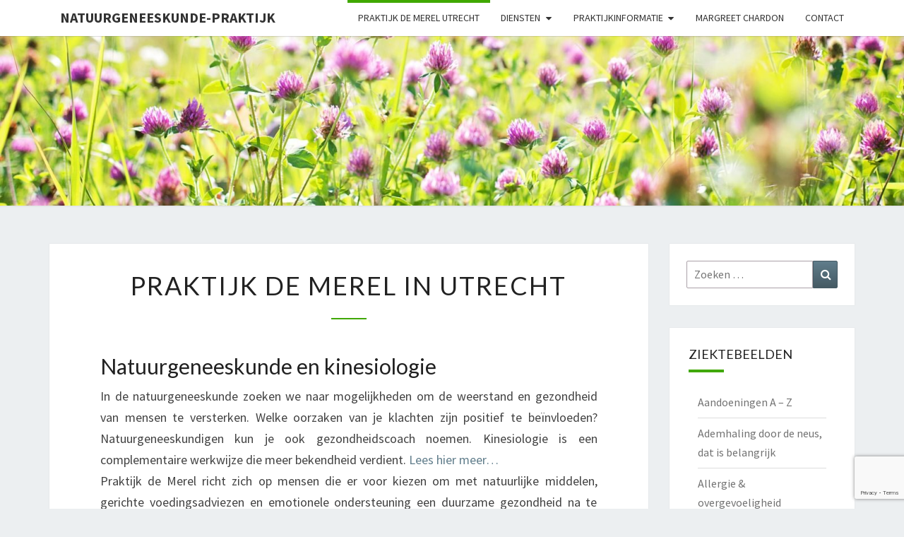

--- FILE ---
content_type: text/html; charset=UTF-8
request_url: https://natuurgeneeskunde-praktijk.nl/
body_size: 10460
content:
<!DOCTYPE html>

<!--[if IE 8]>
<html id="ie8" lang="nl-NL">
<![endif]-->
<!--[if !(IE 8) ]><!-->
<html lang="nl-NL">
<!--<![endif]-->
<head>
<meta charset="UTF-8" />
<meta name="viewport" content="width=device-width" />
<link rel="profile" href="http://gmpg.org/xfn/11" />
<link rel="pingback" href="https://natuurgeneeskunde-praktijk.nl/xmlrpc.php" />
<title>natuurgeneeskunde-praktijk</title>
<meta name='robots' content='max-image-preview:large' />
<link rel='dns-prefetch' href='//cdnjs.cloudflare.com' />
<link rel='dns-prefetch' href='//fonts.googleapis.com' />
<link rel="alternate" type="application/rss+xml" title="natuurgeneeskunde-praktijk &raquo; feed" href="https://natuurgeneeskunde-praktijk.nl/feed/" />
<link rel="alternate" type="application/rss+xml" title="natuurgeneeskunde-praktijk &raquo; reacties feed" href="https://natuurgeneeskunde-praktijk.nl/comments/feed/" />
<link rel="alternate" title="oEmbed (JSON)" type="application/json+oembed" href="https://natuurgeneeskunde-praktijk.nl/wp-json/oembed/1.0/embed?url=https%3A%2F%2Fnatuurgeneeskunde-praktijk.nl%2F" />
<link rel="alternate" title="oEmbed (XML)" type="text/xml+oembed" href="https://natuurgeneeskunde-praktijk.nl/wp-json/oembed/1.0/embed?url=https%3A%2F%2Fnatuurgeneeskunde-praktijk.nl%2F&#038;format=xml" />
<style id='wp-img-auto-sizes-contain-inline-css' type='text/css'>
img:is([sizes=auto i],[sizes^="auto," i]){contain-intrinsic-size:3000px 1500px}
/*# sourceURL=wp-img-auto-sizes-contain-inline-css */
</style>
<style id='wp-emoji-styles-inline-css' type='text/css'>

	img.wp-smiley, img.emoji {
		display: inline !important;
		border: none !important;
		box-shadow: none !important;
		height: 1em !important;
		width: 1em !important;
		margin: 0 0.07em !important;
		vertical-align: -0.1em !important;
		background: none !important;
		padding: 0 !important;
	}
/*# sourceURL=wp-emoji-styles-inline-css */
</style>
<style id='wp-block-library-inline-css' type='text/css'>
:root{--wp-block-synced-color:#7a00df;--wp-block-synced-color--rgb:122,0,223;--wp-bound-block-color:var(--wp-block-synced-color);--wp-editor-canvas-background:#ddd;--wp-admin-theme-color:#007cba;--wp-admin-theme-color--rgb:0,124,186;--wp-admin-theme-color-darker-10:#006ba1;--wp-admin-theme-color-darker-10--rgb:0,107,160.5;--wp-admin-theme-color-darker-20:#005a87;--wp-admin-theme-color-darker-20--rgb:0,90,135;--wp-admin-border-width-focus:2px}@media (min-resolution:192dpi){:root{--wp-admin-border-width-focus:1.5px}}.wp-element-button{cursor:pointer}:root .has-very-light-gray-background-color{background-color:#eee}:root .has-very-dark-gray-background-color{background-color:#313131}:root .has-very-light-gray-color{color:#eee}:root .has-very-dark-gray-color{color:#313131}:root .has-vivid-green-cyan-to-vivid-cyan-blue-gradient-background{background:linear-gradient(135deg,#00d084,#0693e3)}:root .has-purple-crush-gradient-background{background:linear-gradient(135deg,#34e2e4,#4721fb 50%,#ab1dfe)}:root .has-hazy-dawn-gradient-background{background:linear-gradient(135deg,#faaca8,#dad0ec)}:root .has-subdued-olive-gradient-background{background:linear-gradient(135deg,#fafae1,#67a671)}:root .has-atomic-cream-gradient-background{background:linear-gradient(135deg,#fdd79a,#004a59)}:root .has-nightshade-gradient-background{background:linear-gradient(135deg,#330968,#31cdcf)}:root .has-midnight-gradient-background{background:linear-gradient(135deg,#020381,#2874fc)}:root{--wp--preset--font-size--normal:16px;--wp--preset--font-size--huge:42px}.has-regular-font-size{font-size:1em}.has-larger-font-size{font-size:2.625em}.has-normal-font-size{font-size:var(--wp--preset--font-size--normal)}.has-huge-font-size{font-size:var(--wp--preset--font-size--huge)}.has-text-align-center{text-align:center}.has-text-align-left{text-align:left}.has-text-align-right{text-align:right}.has-fit-text{white-space:nowrap!important}#end-resizable-editor-section{display:none}.aligncenter{clear:both}.items-justified-left{justify-content:flex-start}.items-justified-center{justify-content:center}.items-justified-right{justify-content:flex-end}.items-justified-space-between{justify-content:space-between}.screen-reader-text{border:0;clip-path:inset(50%);height:1px;margin:-1px;overflow:hidden;padding:0;position:absolute;width:1px;word-wrap:normal!important}.screen-reader-text:focus{background-color:#ddd;clip-path:none;color:#444;display:block;font-size:1em;height:auto;left:5px;line-height:normal;padding:15px 23px 14px;text-decoration:none;top:5px;width:auto;z-index:100000}html :where(.has-border-color){border-style:solid}html :where([style*=border-top-color]){border-top-style:solid}html :where([style*=border-right-color]){border-right-style:solid}html :where([style*=border-bottom-color]){border-bottom-style:solid}html :where([style*=border-left-color]){border-left-style:solid}html :where([style*=border-width]){border-style:solid}html :where([style*=border-top-width]){border-top-style:solid}html :where([style*=border-right-width]){border-right-style:solid}html :where([style*=border-bottom-width]){border-bottom-style:solid}html :where([style*=border-left-width]){border-left-style:solid}html :where(img[class*=wp-image-]){height:auto;max-width:100%}:where(figure){margin:0 0 1em}html :where(.is-position-sticky){--wp-admin--admin-bar--position-offset:var(--wp-admin--admin-bar--height,0px)}@media screen and (max-width:600px){html :where(.is-position-sticky){--wp-admin--admin-bar--position-offset:0px}}

/*# sourceURL=wp-block-library-inline-css */
</style><style id='global-styles-inline-css' type='text/css'>
:root{--wp--preset--aspect-ratio--square: 1;--wp--preset--aspect-ratio--4-3: 4/3;--wp--preset--aspect-ratio--3-4: 3/4;--wp--preset--aspect-ratio--3-2: 3/2;--wp--preset--aspect-ratio--2-3: 2/3;--wp--preset--aspect-ratio--16-9: 16/9;--wp--preset--aspect-ratio--9-16: 9/16;--wp--preset--color--black: #000000;--wp--preset--color--cyan-bluish-gray: #abb8c3;--wp--preset--color--white: #ffffff;--wp--preset--color--pale-pink: #f78da7;--wp--preset--color--vivid-red: #cf2e2e;--wp--preset--color--luminous-vivid-orange: #ff6900;--wp--preset--color--luminous-vivid-amber: #fcb900;--wp--preset--color--light-green-cyan: #7bdcb5;--wp--preset--color--vivid-green-cyan: #00d084;--wp--preset--color--pale-cyan-blue: #8ed1fc;--wp--preset--color--vivid-cyan-blue: #0693e3;--wp--preset--color--vivid-purple: #9b51e0;--wp--preset--gradient--vivid-cyan-blue-to-vivid-purple: linear-gradient(135deg,rgb(6,147,227) 0%,rgb(155,81,224) 100%);--wp--preset--gradient--light-green-cyan-to-vivid-green-cyan: linear-gradient(135deg,rgb(122,220,180) 0%,rgb(0,208,130) 100%);--wp--preset--gradient--luminous-vivid-amber-to-luminous-vivid-orange: linear-gradient(135deg,rgb(252,185,0) 0%,rgb(255,105,0) 100%);--wp--preset--gradient--luminous-vivid-orange-to-vivid-red: linear-gradient(135deg,rgb(255,105,0) 0%,rgb(207,46,46) 100%);--wp--preset--gradient--very-light-gray-to-cyan-bluish-gray: linear-gradient(135deg,rgb(238,238,238) 0%,rgb(169,184,195) 100%);--wp--preset--gradient--cool-to-warm-spectrum: linear-gradient(135deg,rgb(74,234,220) 0%,rgb(151,120,209) 20%,rgb(207,42,186) 40%,rgb(238,44,130) 60%,rgb(251,105,98) 80%,rgb(254,248,76) 100%);--wp--preset--gradient--blush-light-purple: linear-gradient(135deg,rgb(255,206,236) 0%,rgb(152,150,240) 100%);--wp--preset--gradient--blush-bordeaux: linear-gradient(135deg,rgb(254,205,165) 0%,rgb(254,45,45) 50%,rgb(107,0,62) 100%);--wp--preset--gradient--luminous-dusk: linear-gradient(135deg,rgb(255,203,112) 0%,rgb(199,81,192) 50%,rgb(65,88,208) 100%);--wp--preset--gradient--pale-ocean: linear-gradient(135deg,rgb(255,245,203) 0%,rgb(182,227,212) 50%,rgb(51,167,181) 100%);--wp--preset--gradient--electric-grass: linear-gradient(135deg,rgb(202,248,128) 0%,rgb(113,206,126) 100%);--wp--preset--gradient--midnight: linear-gradient(135deg,rgb(2,3,129) 0%,rgb(40,116,252) 100%);--wp--preset--font-size--small: 13px;--wp--preset--font-size--medium: 20px;--wp--preset--font-size--large: 36px;--wp--preset--font-size--x-large: 42px;--wp--preset--spacing--20: 0.44rem;--wp--preset--spacing--30: 0.67rem;--wp--preset--spacing--40: 1rem;--wp--preset--spacing--50: 1.5rem;--wp--preset--spacing--60: 2.25rem;--wp--preset--spacing--70: 3.38rem;--wp--preset--spacing--80: 5.06rem;--wp--preset--shadow--natural: 6px 6px 9px rgba(0, 0, 0, 0.2);--wp--preset--shadow--deep: 12px 12px 50px rgba(0, 0, 0, 0.4);--wp--preset--shadow--sharp: 6px 6px 0px rgba(0, 0, 0, 0.2);--wp--preset--shadow--outlined: 6px 6px 0px -3px rgb(255, 255, 255), 6px 6px rgb(0, 0, 0);--wp--preset--shadow--crisp: 6px 6px 0px rgb(0, 0, 0);}:where(.is-layout-flex){gap: 0.5em;}:where(.is-layout-grid){gap: 0.5em;}body .is-layout-flex{display: flex;}.is-layout-flex{flex-wrap: wrap;align-items: center;}.is-layout-flex > :is(*, div){margin: 0;}body .is-layout-grid{display: grid;}.is-layout-grid > :is(*, div){margin: 0;}:where(.wp-block-columns.is-layout-flex){gap: 2em;}:where(.wp-block-columns.is-layout-grid){gap: 2em;}:where(.wp-block-post-template.is-layout-flex){gap: 1.25em;}:where(.wp-block-post-template.is-layout-grid){gap: 1.25em;}.has-black-color{color: var(--wp--preset--color--black) !important;}.has-cyan-bluish-gray-color{color: var(--wp--preset--color--cyan-bluish-gray) !important;}.has-white-color{color: var(--wp--preset--color--white) !important;}.has-pale-pink-color{color: var(--wp--preset--color--pale-pink) !important;}.has-vivid-red-color{color: var(--wp--preset--color--vivid-red) !important;}.has-luminous-vivid-orange-color{color: var(--wp--preset--color--luminous-vivid-orange) !important;}.has-luminous-vivid-amber-color{color: var(--wp--preset--color--luminous-vivid-amber) !important;}.has-light-green-cyan-color{color: var(--wp--preset--color--light-green-cyan) !important;}.has-vivid-green-cyan-color{color: var(--wp--preset--color--vivid-green-cyan) !important;}.has-pale-cyan-blue-color{color: var(--wp--preset--color--pale-cyan-blue) !important;}.has-vivid-cyan-blue-color{color: var(--wp--preset--color--vivid-cyan-blue) !important;}.has-vivid-purple-color{color: var(--wp--preset--color--vivid-purple) !important;}.has-black-background-color{background-color: var(--wp--preset--color--black) !important;}.has-cyan-bluish-gray-background-color{background-color: var(--wp--preset--color--cyan-bluish-gray) !important;}.has-white-background-color{background-color: var(--wp--preset--color--white) !important;}.has-pale-pink-background-color{background-color: var(--wp--preset--color--pale-pink) !important;}.has-vivid-red-background-color{background-color: var(--wp--preset--color--vivid-red) !important;}.has-luminous-vivid-orange-background-color{background-color: var(--wp--preset--color--luminous-vivid-orange) !important;}.has-luminous-vivid-amber-background-color{background-color: var(--wp--preset--color--luminous-vivid-amber) !important;}.has-light-green-cyan-background-color{background-color: var(--wp--preset--color--light-green-cyan) !important;}.has-vivid-green-cyan-background-color{background-color: var(--wp--preset--color--vivid-green-cyan) !important;}.has-pale-cyan-blue-background-color{background-color: var(--wp--preset--color--pale-cyan-blue) !important;}.has-vivid-cyan-blue-background-color{background-color: var(--wp--preset--color--vivid-cyan-blue) !important;}.has-vivid-purple-background-color{background-color: var(--wp--preset--color--vivid-purple) !important;}.has-black-border-color{border-color: var(--wp--preset--color--black) !important;}.has-cyan-bluish-gray-border-color{border-color: var(--wp--preset--color--cyan-bluish-gray) !important;}.has-white-border-color{border-color: var(--wp--preset--color--white) !important;}.has-pale-pink-border-color{border-color: var(--wp--preset--color--pale-pink) !important;}.has-vivid-red-border-color{border-color: var(--wp--preset--color--vivid-red) !important;}.has-luminous-vivid-orange-border-color{border-color: var(--wp--preset--color--luminous-vivid-orange) !important;}.has-luminous-vivid-amber-border-color{border-color: var(--wp--preset--color--luminous-vivid-amber) !important;}.has-light-green-cyan-border-color{border-color: var(--wp--preset--color--light-green-cyan) !important;}.has-vivid-green-cyan-border-color{border-color: var(--wp--preset--color--vivid-green-cyan) !important;}.has-pale-cyan-blue-border-color{border-color: var(--wp--preset--color--pale-cyan-blue) !important;}.has-vivid-cyan-blue-border-color{border-color: var(--wp--preset--color--vivid-cyan-blue) !important;}.has-vivid-purple-border-color{border-color: var(--wp--preset--color--vivid-purple) !important;}.has-vivid-cyan-blue-to-vivid-purple-gradient-background{background: var(--wp--preset--gradient--vivid-cyan-blue-to-vivid-purple) !important;}.has-light-green-cyan-to-vivid-green-cyan-gradient-background{background: var(--wp--preset--gradient--light-green-cyan-to-vivid-green-cyan) !important;}.has-luminous-vivid-amber-to-luminous-vivid-orange-gradient-background{background: var(--wp--preset--gradient--luminous-vivid-amber-to-luminous-vivid-orange) !important;}.has-luminous-vivid-orange-to-vivid-red-gradient-background{background: var(--wp--preset--gradient--luminous-vivid-orange-to-vivid-red) !important;}.has-very-light-gray-to-cyan-bluish-gray-gradient-background{background: var(--wp--preset--gradient--very-light-gray-to-cyan-bluish-gray) !important;}.has-cool-to-warm-spectrum-gradient-background{background: var(--wp--preset--gradient--cool-to-warm-spectrum) !important;}.has-blush-light-purple-gradient-background{background: var(--wp--preset--gradient--blush-light-purple) !important;}.has-blush-bordeaux-gradient-background{background: var(--wp--preset--gradient--blush-bordeaux) !important;}.has-luminous-dusk-gradient-background{background: var(--wp--preset--gradient--luminous-dusk) !important;}.has-pale-ocean-gradient-background{background: var(--wp--preset--gradient--pale-ocean) !important;}.has-electric-grass-gradient-background{background: var(--wp--preset--gradient--electric-grass) !important;}.has-midnight-gradient-background{background: var(--wp--preset--gradient--midnight) !important;}.has-small-font-size{font-size: var(--wp--preset--font-size--small) !important;}.has-medium-font-size{font-size: var(--wp--preset--font-size--medium) !important;}.has-large-font-size{font-size: var(--wp--preset--font-size--large) !important;}.has-x-large-font-size{font-size: var(--wp--preset--font-size--x-large) !important;}
/*# sourceURL=global-styles-inline-css */
</style>

<style id='classic-theme-styles-inline-css' type='text/css'>
/*! This file is auto-generated */
.wp-block-button__link{color:#fff;background-color:#32373c;border-radius:9999px;box-shadow:none;text-decoration:none;padding:calc(.667em + 2px) calc(1.333em + 2px);font-size:1.125em}.wp-block-file__button{background:#32373c;color:#fff;text-decoration:none}
/*# sourceURL=/wp-includes/css/classic-themes.min.css */
</style>
<link rel='stylesheet' id='contact-form-7-css' href='https://natuurgeneeskunde-praktijk.nl/wp-content/plugins/contact-form-7/includes/css/styles.css?ver=6.1.4' type='text/css' media='all' />
<link rel='stylesheet' id='bootstrap-css' href='https://natuurgeneeskunde-praktijk.nl/wp-content/themes/nisarg/css/bootstrap.css?ver=6.9' type='text/css' media='all' />
<link rel='stylesheet' id='font-awesome-css' href='https://natuurgeneeskunde-praktijk.nl/wp-content/themes/nisarg/font-awesome/css/font-awesome.min.css?ver=6.9' type='text/css' media='all' />
<link rel='stylesheet' id='nisarg-style-css' href='https://natuurgeneeskunde-praktijk.nl/wp-content/themes/nisarg/style.css?ver=6.9' type='text/css' media='all' />
<style id='nisarg-style-inline-css' type='text/css'>
	/* Color Scheme */

	/* Accent Color */

	a:active,
	a:hover,
	a:focus {
	    color: #40a800;
	}

	.main-navigation .primary-menu > li > a:hover, .main-navigation .primary-menu > li > a:focus {
		color: #40a800;
	}
	
	.main-navigation .primary-menu .sub-menu .current_page_item > a,
	.main-navigation .primary-menu .sub-menu .current-menu-item > a {
		color: #40a800;
	}
	.main-navigation .primary-menu .sub-menu .current_page_item > a:hover,
	.main-navigation .primary-menu .sub-menu .current_page_item > a:focus,
	.main-navigation .primary-menu .sub-menu .current-menu-item > a:hover,
	.main-navigation .primary-menu .sub-menu .current-menu-item > a:focus {
		background-color: #fff;
		color: #40a800;
	}
	.dropdown-toggle:hover,
	.dropdown-toggle:focus {
		color: #40a800;
	}
	.pagination .current,
	.dark .pagination .current {
		background-color: #40a800;
		border: 1px solid #40a800;
	}
	blockquote {
		border-color: #40a800;
	}
	@media (min-width: 768px){
		.main-navigation .primary-menu > .current_page_item > a,
		.main-navigation .primary-menu > .current_page_item > a:hover,
		.main-navigation .primary-menu > .current_page_item > a:focus,
		.main-navigation .primary-menu > .current-menu-item > a,
		.main-navigation .primary-menu > .current-menu-item > a:hover,
		.main-navigation .primary-menu > .current-menu-item > a:focus,
		.main-navigation .primary-menu > .current_page_ancestor > a,
		.main-navigation .primary-menu > .current_page_ancestor > a:hover,
		.main-navigation .primary-menu > .current_page_ancestor > a:focus,
		.main-navigation .primary-menu > .current-menu-ancestor > a,
		.main-navigation .primary-menu > .current-menu-ancestor > a:hover,
		.main-navigation .primary-menu > .current-menu-ancestor > a:focus {
			border-top: 4px solid #40a800;
		}
		.main-navigation ul ul a:hover,
		.main-navigation ul ul a.focus {
			color: #fff;
			background-color: #40a800;
		}
	}

	.main-navigation .primary-menu > .open > a, .main-navigation .primary-menu > .open > a:hover, .main-navigation .primary-menu > .open > a:focus {
		color: #40a800;
	}

	.main-navigation .primary-menu > li > .sub-menu  li > a:hover,
	.main-navigation .primary-menu > li > .sub-menu  li > a:focus {
		color: #fff;
		background-color: #40a800;
	}

	@media (max-width: 767px) {
		.main-navigation .primary-menu .open .sub-menu > li > a:hover {
			color: #fff;
			background-color: #40a800;
		}
	}

	.sticky-post{
		color: #fff;
	    background: #40a800; 
	}
	
	.entry-title a:hover,
	.entry-title a:focus{
	    color: #40a800;
	}

	.entry-header .entry-meta::after{
	    background: #40a800;
	}

	.fa {
		color: #40a800;
	}

	.btn-default{
		border-bottom: 1px solid #40a800;
	}

	.btn-default:hover, .btn-default:focus{
	    border-bottom: 1px solid #40a800;
	    background-color: #40a800;
	}

	.nav-previous:hover, .nav-next:hover{
	    border: 1px solid #40a800;
	    background-color: #40a800;
	}

	.next-post a:hover,.prev-post a:hover{
	    color: #40a800;
	}

	.posts-navigation .next-post a:hover .fa, .posts-navigation .prev-post a:hover .fa{
	    color: #40a800;
	}


	#secondary .widget-title::after{
		position: absolute;
	    width: 50px;
	    display: block;
	    height: 4px;    
	    bottom: -15px;
		background-color: #40a800;
	    content: "";
	}

	#secondary .widget a:hover,
	#secondary .widget a:focus,
	.dark #secondary .widget #recentcomments a:hover,
	.dark #secondary .widget #recentcomments a:focus {
		color: #40a800;
	}

	#secondary .widget_calendar tbody a {
		color: #fff;
		padding: 0.2em;
	    background-color: #40a800;
	}

	#secondary .widget_calendar tbody a:hover{
		color: #fff;
	    padding: 0.2em;
	    background-color: #40a800;  
	}	

	.dark .comment-respond #submit,
	.dark .main-navigation .menu-toggle:hover, 
	.dark .main-navigation .menu-toggle:focus,
	.dark html input[type="button"], 
	.dark input[type="reset"], 
	.dark input[type="submit"] {
		background: #40a800;
		color: #fff;
	}
	
	.dark a {
		color: #40a800;
	}

/*# sourceURL=nisarg-style-inline-css */
</style>
<link rel='stylesheet' id='nisarg-google-fonts-css' href='https://fonts.googleapis.com/css?family=Source+Sans+Pro%3A400%2C700%7CLato%3A400&#038;display=swap' type='text/css' media='all' />
<script type="text/javascript" src="https://natuurgeneeskunde-praktijk.nl/wp-includes/js/jquery/jquery.min.js?ver=3.7.1" id="jquery-core-js"></script>
<script type="text/javascript" src="https://natuurgeneeskunde-praktijk.nl/wp-includes/js/jquery/jquery-migrate.min.js?ver=3.4.1" id="jquery-migrate-js"></script>
<script type="text/javascript" src="//cdnjs.cloudflare.com/ajax/libs/jquery-easing/1.4.1/jquery.easing.min.js?ver=6.9" id="jquery-easing-js"></script>
<link rel="https://api.w.org/" href="https://natuurgeneeskunde-praktijk.nl/wp-json/" /><link rel="alternate" title="JSON" type="application/json" href="https://natuurgeneeskunde-praktijk.nl/wp-json/wp/v2/pages/12" /><link rel="EditURI" type="application/rsd+xml" title="RSD" href="https://natuurgeneeskunde-praktijk.nl/xmlrpc.php?rsd" />
<meta name="generator" content="WordPress 6.9" />
<link rel="canonical" href="https://natuurgeneeskunde-praktijk.nl/" />
<link rel='shortlink' href='https://natuurgeneeskunde-praktijk.nl/' />

<link rel="stylesheet" href="https://natuurgeneeskunde-praktijk.nl/wp-content/plugins/count-per-day/counter.css" type="text/css" />

<style type="text/css">
        .site-header { background: #ccb5cc; }
</style>


	<style type="text/css">
		body,
		button,
		input,
		select,
		textarea {
		    font-family:  'Source Sans Pro',-apple-system,BlinkMacSystemFont,"Segoe UI",Roboto,Oxygen-Sans,Ubuntu,Cantarell,"Helvetica Neue",sans-serif;
		    font-weight: 400;
		    font-style: normal; 
		}
		h1,h2,h3,h4,h5,h6 {
	    	font-family: 'Lato',-apple-system,BlinkMacSystemFont,"Segoe UI",Roboto,Oxygen-Sans,Ubuntu,Cantarell,"Helvetica Neue",sans-serif;
	    	font-weight: 400;
	    	font-style: normal;
	    }
	    .navbar-brand,
	    #site-navigation.main-navigation ul {
	    	font-family: 'Source Sans Pro',-apple-system,BlinkMacSystemFont,"Segoe UI",Roboto,Oxygen-Sans,Ubuntu,Cantarell,"Helvetica Neue",sans-serif;
	    }
	    #site-navigation.main-navigation ul {
	    	font-weight: 400;
	    	font-style: normal;
	    }
	</style>

			<style type="text/css" id="nisarg-header-css">
					.site-header {
				background: url(https://natuurgeneeskunde-praktijk.nl/wp-content/uploads/2018/06/cropped-wildflowers-817178_1920.jpg) no-repeat scroll top;
				background-size: cover;
			}
			@media (min-width: 320px) and (max-width: 359px ) {
				.site-header {
					height: 60px;
				}
			}
			@media (min-width: 360px) and (max-width: 767px ) {
				.site-header {
					height: 67px;
				}
			}
			@media (min-width: 768px) and (max-width: 979px ) {
				.site-header {
					height: 144px;
				}
			}
			@media (min-width: 980px) and (max-width: 1279px ){
				.site-header {
					height: 183px;
				}
			}
			@media (min-width: 1280px) and (max-width: 1365px ){
				.site-header {
					height: 240px;
				}
			}
			@media (min-width: 1366px) and (max-width: 1439px ){
				.site-header {
					height: 256px;
				}
			}
			@media (min-width: 1440px) and (max-width: 1599px ) {
				.site-header {
					height: 270px;
				}
			}
			@media (min-width: 1600px) and (max-width: 1919px ) {
				.site-header {
					height: 300px;
				}
			}
			@media (min-width: 1920px) and (max-width: 2559px ) {
				.site-header {
					height: 360px;
				}
			}
			@media (min-width: 2560px)  and (max-width: 2879px ) {
				.site-header {
					height: 480px;
				}
			}
			@media (min-width: 2880px) {
				.site-header {
					height: 540px;
				}
			}
			.site-header{
				-webkit-box-shadow: 0px 0px 2px 1px rgba(182,182,182,0.3);
		    	-moz-box-shadow: 0px 0px 2px 1px rgba(182,182,182,0.3);
		    	-o-box-shadow: 0px 0px 2px 1px rgba(182,182,182,0.3);
		    	box-shadow: 0px 0px 2px 1px rgba(182,182,182,0.3);
			}
					.site-title,
			.site-description {
				position: absolute;
				clip: rect(1px 1px 1px 1px); /* IE7 */
				clip: rect(1px, 1px, 1px, 1px);
			}
					.site-title,
			.site-description,
			.dark .site-title,
			.dark .site-description {
				color: #blank;
			}
			.site-title::after{
				background: #blank;
				content:"";
			}
		</style>
				<style type="text/css" id="wp-custom-css">
			.site-info{
    text-align: left;
	margin-left: 100px;
}
.site-footer{
    background-color: #222;
    color: white;
    min-height: 70px;
    font-size: 16px;
    padding: 1em;
    letter-spacing: 1px;
}
		</style>
		</head>
<body class="home wp-singular page-template-default page page-id-12 wp-embed-responsive wp-theme-nisarg light">
<div id="page" class="hfeed site">
<header id="masthead"   role="banner">
	<nav id="site-navigation" class="main-navigation navbar-fixed-top navbar-left" role="navigation">
		<!-- Brand and toggle get grouped for better mobile display -->
		<div class="container" id="navigation_menu">
			<div class="navbar-header">
									<button type="button" class="menu-toggle" data-toggle="collapse" data-target=".navbar-ex1-collapse">
						<span class="sr-only">Toggle navigation</span>
						<span class="icon-bar"></span> 
						<span class="icon-bar"></span>
						<span class="icon-bar"></span>
					</button>
									<a class="navbar-brand" href="https://natuurgeneeskunde-praktijk.nl/">natuurgeneeskunde-praktijk</a>
			</div><!-- .navbar-header -->
			<div class="collapse navbar-collapse navbar-ex1-collapse"><ul id="menu-hoofdmenu" class="primary-menu"><li id="menu-item-16" class="menu-item menu-item-type-post_type menu-item-object-page menu-item-home current-menu-item page_item page-item-12 current_page_item menu-item-16"><a href="https://natuurgeneeskunde-praktijk.nl/" aria-current="page">Praktijk de Merel Utrecht</a></li>
<li id="menu-item-1262" class="menu-item menu-item-type-post_type menu-item-object-page menu-item-has-children menu-item-1262"><a href="https://natuurgeneeskunde-praktijk.nl/diensten/">Diensten</a>
<ul class="sub-menu">
	<li id="menu-item-1267" class="menu-item menu-item-type-post_type menu-item-object-page menu-item-1267"><a href="https://natuurgeneeskunde-praktijk.nl/consult/">Consult</a></li>
	<li id="menu-item-1280" class="menu-item menu-item-type-post_type menu-item-object-page menu-item-1280"><a href="https://natuurgeneeskunde-praktijk.nl/ontlastingsonderzoek/">Ontlastingsonderzoek</a></li>
	<li id="menu-item-1290" class="menu-item menu-item-type-post_type menu-item-object-page menu-item-1290"><a href="https://natuurgeneeskunde-praktijk.nl/bijnier-onderzoek/">Bijnier onderzoek</a></li>
	<li id="menu-item-1298" class="menu-item menu-item-type-post_type menu-item-object-page menu-item-1298"><a href="https://natuurgeneeskunde-praktijk.nl/schildklier-onderzoeken/">Schildklier onderzoeken</a></li>
	<li id="menu-item-1330" class="menu-item menu-item-type-post_type menu-item-object-page menu-item-1330"><a href="https://natuurgeneeskunde-praktijk.nl/mineralenanalyse/">Mineralenanalyse</a></li>
	<li id="menu-item-2202" class="menu-item menu-item-type-post_type menu-item-object-page menu-item-2202"><a href="https://natuurgeneeskunde-praktijk.nl/praktijkruimte-te-huur/">Praktijkruimte te huur</a></li>
</ul>
</li>
<li id="menu-item-17" class="menu-item menu-item-type-post_type menu-item-object-page menu-item-has-children menu-item-17"><a href="https://natuurgeneeskunde-praktijk.nl/praktijkinfo/">Praktijkinformatie</a>
<ul class="sub-menu">
	<li id="menu-item-1518" class="menu-item menu-item-type-post_type menu-item-object-page menu-item-1518"><a href="https://natuurgeneeskunde-praktijk.nl/openingstijden-en-bereikbaarheid/">Openingstijden en bereikbaarheid</a></li>
	<li id="menu-item-35" class="menu-item menu-item-type-post_type menu-item-object-page menu-item-35"><a href="https://natuurgeneeskunde-praktijk.nl/praktijkinfo/werkwijze/">Werkwijze Praktijk de Merel</a></li>
	<li id="menu-item-74" class="menu-item menu-item-type-post_type menu-item-object-page menu-item-74"><a href="https://natuurgeneeskunde-praktijk.nl/praktijkinfo/kosten/">Kosten consulten en vergoeding door verzekering</a></li>
	<li id="menu-item-1631" class="menu-item menu-item-type-post_type menu-item-object-page menu-item-1631"><a href="https://natuurgeneeskunde-praktijk.nl/doelstelling-van-de-praktijk/">Doelstelling van de praktijk</a></li>
	<li id="menu-item-34" class="menu-item menu-item-type-post_type menu-item-object-page menu-item-34"><a href="https://natuurgeneeskunde-praktijk.nl/praktijkinfo/downloads/">Formulieren</a></li>
	<li id="menu-item-33" class="menu-item menu-item-type-post_type menu-item-object-page menu-item-33"><a href="https://natuurgeneeskunde-praktijk.nl/praktijkinfo/links/">Links</a></li>
</ul>
</li>
<li id="menu-item-18" class="menu-item menu-item-type-post_type menu-item-object-page menu-item-18"><a href="https://natuurgeneeskunde-praktijk.nl/therapeute/">Margreet Chardon</a></li>
<li id="menu-item-15" class="menu-item menu-item-type-post_type menu-item-object-page menu-item-15"><a href="https://natuurgeneeskunde-praktijk.nl/contact/">Contact</a></li>
</ul></div>		</div><!--#container-->
	</nav>
	<div id="cc_spacer"></div><!-- used to clear fixed navigation by the themes js -->

		<div class="site-header">
		<div class="site-branding">
			<a class="home-link" href="https://natuurgeneeskunde-praktijk.nl/" title="natuurgeneeskunde-praktijk" rel="home">
				<h1 class="site-title">natuurgeneeskunde-praktijk</h1>
				<h2 class="site-description"></h2>
			</a>
		</div><!--.site-branding-->
	</div><!--.site-header-->
	
</header>
<div id="content" class="site-content">
	<div class="container">
		<div class="row">
			<div id="primary" class="col-md-9 content-area">
				<main id="main" class="site-main" role="main">

					
						
<article id="post-12" class="post-content post-12 page type-page status-publish hentry">

	
	<header class="entry-header">
		<span class="screen-reader-text">Praktijk de Merel in Utrecht</span>
		<h1 class="entry-title">Praktijk de Merel in Utrecht</h1>
		<div class="entry-meta"></div><!-- .entry-meta -->
	</header><!-- .entry-header -->


	<div class="entry-content">
		<h2>Natuurgeneeskunde en kinesiologie</h2>
<p>In de natuurgeneeskunde zoeken we naar mogelijkheden om de weerstand en gezondheid van mensen te versterken. Welke oorzaken van je klachten zijn positief te beïnvloeden? Natuurgeneeskundigen kun je ook gezondheidscoach noemen. Kinesiologie is een complementaire werkwijze die meer bekendheid verdient. <a href="https://natuurgeneeskunde-praktijk.nl/totaalbalans/">Lees hier meer&#8230;</a><br />
Praktijk de Merel richt zich op mensen die er voor kiezen om met natuurlijke middelen, gerichte voedingsadviezen en emotionele ondersteuning een duurzame gezondheid na te streven. Al deze aspecten hebben invloed op ons welzijn, waarschijnlijk veel meer dan menigeen beseft.</p>
<ul>
<li>Consulten zijn op dit moment mogelijk op de praktijk. Er wordt extra gelet op ventilatie en er zijn extra hygiënemaatregelen. Daarnaast is  het ook mogelijk om een consult per telefoon of online te doen. Zie voor meer informatie bij <a href="https://natuurgeneeskunde-praktijk.nl/consult/">diensten: Consult</a></li>
</ul>
<p><a href="http://natuurgeneeskunde-praktijk.nl/natuurgeneeskunde/"><img fetchpriority="high" decoding="async" class="wp-image-270" src="https://natuurgeneeskunde-praktijk.nl/wp-content/uploads/2018/06/calendula-1.jpg" alt="" width="250" height="235" /></a><a href="http://natuurgeneeskunde-praktijk.nl/emotioneel"><img decoding="async" class="alignright wp-image-146" src="https://natuurgeneeskunde-praktijk.nl/wp-content/uploads/2018/06/image7-300x211.jpg" alt="" width="378" height="266" srcset="https://natuurgeneeskunde-praktijk.nl/wp-content/uploads/2018/06/image7-300x211.jpg 300w, https://natuurgeneeskunde-praktijk.nl/wp-content/uploads/2018/06/image7-383x270.jpg 383w, https://natuurgeneeskunde-praktijk.nl/wp-content/uploads/2018/06/image7.jpg 386w" sizes="(max-width: 378px) 100vw, 378px" /></a></p>
<h4><a href="http://natuurgeneeskunde-praktijk.nl/natuurgeneeskunde/">Natuurgeneeskundige als gezondheidscoach</a></h4>
<h4 style="text-align: right;"><a href="http://natuurgeneeskunde-praktijk.nl/emotioneel/">Emoties en gezondheid</a></h4>
<p><a href="https://natuurgeneeskunde-praktijk.nl/voedingscoach/"><img decoding="async" class="wp-image-369 size-medium" src="https://natuurgeneeskunde-praktijk.nl/wp-content/uploads/2018/06/food-photography-2834549__340-300x191.jpg" alt="" width="300" height="191" srcset="https://natuurgeneeskunde-praktijk.nl/wp-content/uploads/2018/06/food-photography-2834549__340-300x191.jpg 300w, https://natuurgeneeskunde-praktijk.nl/wp-content/uploads/2018/06/food-photography-2834549__340-424x270.jpg 424w, https://natuurgeneeskunde-praktijk.nl/wp-content/uploads/2018/06/food-photography-2834549__340.jpg 534w" sizes="(max-width: 300px) 100vw, 300px" /></a></p>
<h4><a href="https://natuurgeneeskunde-praktijk.nl/voedingscoach/">Voeding en gezondheid</a></h4>
<p>In de reguliere gezondheidszorg krijgen mensen vaak te horen dat ze maar moeten leren leven met hun klachten. Het wordt vaak niet hardop gezegd, maar veel patiënten krijgen het gevoel dat de arts vindt dat <strong>het probleem &#8220;<a href="https://natuurgeneeskunde-praktijk.nl/stress/">Tussen de oren zit</a>&#8221; van de patiënt. </strong>Stellen mensen zich massaal aan?</p>
			</div><!-- .entry-content -->

	<footer class="entry-footer">
			</footer><!-- .entry-footer -->
</article><!-- #post-## -->


						
					
				</main><!-- #main -->
			</div><!-- #primary -->

			<div id="secondary" class="col-md-3 sidebar widget-area" role="complementary">
		<aside id="search-2" class="widget widget_search">
<form role="search" method="get" class="search-form" action="https://natuurgeneeskunde-praktijk.nl/">
	<label>
		<span class="screen-reader-text">Zoeken naar:</span>
		<input type="search" class="search-field" placeholder="Zoeken &hellip;" value="" name="s" title="Zoeken naar:" /> 
	</label>
	<button type="submit" class="search-submit"><span class="screen-reader-text">Zoeken</span></button>
</form>
</aside><aside id="nav_menu-2" class="widget widget_nav_menu"><h4 class="widget-title">Ziektebeelden</h4><div class="menu-ziektebeelden-container"><ul id="menu-ziektebeelden" class="menu"><li id="menu-item-224" class="menu-item menu-item-type-post_type menu-item-object-page menu-item-224"><a href="https://natuurgeneeskunde-praktijk.nl/klachtziekte/">Aandoeningen A – Z</a></li>
<li id="menu-item-166" class="menu-item menu-item-type-post_type menu-item-object-page menu-item-166"><a href="https://natuurgeneeskunde-praktijk.nl/neusademhaling/">Ademhaling door de neus, dat is belangrijk</a></li>
<li id="menu-item-80" class="menu-item menu-item-type-post_type menu-item-object-page menu-item-80"><a href="https://natuurgeneeskunde-praktijk.nl/allergie/">Allergie &#038; overgevoeligheid</a></li>
<li id="menu-item-237" class="menu-item menu-item-type-post_type menu-item-object-page menu-item-237"><a href="https://natuurgeneeskunde-praktijk.nl/blaasontstekingen/">Blaasontstekingen; ze kunnen terugkomen</a></li>
<li id="menu-item-184" class="menu-item menu-item-type-post_type menu-item-object-page menu-item-184"><a href="https://natuurgeneeskunde-praktijk.nl/darmflora/">Darmproblemen en darmflora</a></li>
<li id="menu-item-349" class="menu-item menu-item-type-post_type menu-item-object-page menu-item-349"><a href="https://natuurgeneeskunde-praktijk.nl/diabetes/">Diabetes, een groeiend probleem</a></li>
<li id="menu-item-778" class="menu-item menu-item-type-post_type menu-item-object-page menu-item-778"><a href="https://natuurgeneeskunde-praktijk.nl/glutenovergevoeligheid/">Gluten, overgevoeligheid hiervoor</a></li>
<li id="menu-item-248" class="menu-item menu-item-type-post_type menu-item-object-page menu-item-248"><a href="https://natuurgeneeskunde-praktijk.nl/koortslip/">Herpes of koortslip</a></li>
<li id="menu-item-81" class="menu-item menu-item-type-post_type menu-item-object-page menu-item-81"><a href="https://natuurgeneeskunde-praktijk.nl/hoofdpijn/">Hoofdpijn, vaak een lange zoektocht</a></li>
<li id="menu-item-216" class="menu-item menu-item-type-post_type menu-item-object-page menu-item-216"><a href="https://natuurgeneeskunde-praktijk.nl/buteykotheorie/">Hyperventilatie en ademhaling volgens Buteyko</a></li>
<li id="menu-item-779" class="menu-item menu-item-type-post_type menu-item-object-page menu-item-779"><a href="https://natuurgeneeskunde-praktijk.nl/hypoglycemie/">Hypoglycemie, een instabiele bloedsuikerspiegel</a></li>
<li id="menu-item-170" class="menu-item menu-item-type-post_type menu-item-object-page menu-item-170"><a href="https://natuurgeneeskunde-praktijk.nl/maagzuur/">Brandend maagzuur, een probleem</a></li>
<li id="menu-item-247" class="menu-item menu-item-type-post_type menu-item-object-page menu-item-247"><a href="https://natuurgeneeskunde-praktijk.nl/buteykostress/">Nervositeit, vermoeidheid, slapeloosheid en Buteyko</a></li>
<li id="menu-item-215" class="menu-item menu-item-type-post_type menu-item-object-page menu-item-215"><a href="https://natuurgeneeskunde-praktijk.nl/overgewicht/">Overgewicht, een epidemie?</a></li>
<li id="menu-item-303" class="menu-item menu-item-type-post_type menu-item-object-page menu-item-303"><a href="https://natuurgeneeskunde-praktijk.nl/pms/">PMS, klachten rond de menstruatie</a></li>
<li id="menu-item-84" class="menu-item menu-item-type-post_type menu-item-object-page menu-item-84"><a href="https://natuurgeneeskunde-praktijk.nl/schildklier/">Schildklier, de energieverdeler</a></li>
<li id="menu-item-864" class="menu-item menu-item-type-post_type menu-item-object-page menu-item-864"><a href="https://natuurgeneeskunde-praktijk.nl/vaccinatie/">Vaccinaties, nut en risico&#8217;s</a></li>
</ul></div></aside></div><!-- #secondary .widget-area -->


		</div> <!--.row-->
	</div><!--.container-->
		</div><!-- #content -->
	<footer id="colophon" class="site-footer" role="contentinfo">
		<div class="site-info">
			&copy; 2026			<span class="sep"> | </span>
			Ondersteund door 			<a href=" https://wordpress.org/" >WordPress</a>
			<span class="sep"> | </span>
			Thema: <a href="https://wordpress.org/themes/nisarg/" rel="designer">Nisarg</a>		</div><!-- .site-info -->
	</footer><!-- #colophon -->
</div><!-- #page -->
<script type="speculationrules">
{"prefetch":[{"source":"document","where":{"and":[{"href_matches":"/*"},{"not":{"href_matches":["/wp-*.php","/wp-admin/*","/wp-content/uploads/*","/wp-content/*","/wp-content/plugins/*","/wp-content/themes/nisarg/*","/*\\?(.+)"]}},{"not":{"selector_matches":"a[rel~=\"nofollow\"]"}},{"not":{"selector_matches":".no-prefetch, .no-prefetch a"}}]},"eagerness":"conservative"}]}
</script>
<script type="text/javascript" src="https://natuurgeneeskunde-praktijk.nl/wp-includes/js/dist/hooks.min.js?ver=dd5603f07f9220ed27f1" id="wp-hooks-js"></script>
<script type="text/javascript" src="https://natuurgeneeskunde-praktijk.nl/wp-includes/js/dist/i18n.min.js?ver=c26c3dc7bed366793375" id="wp-i18n-js"></script>
<script type="text/javascript" id="wp-i18n-js-after">
/* <![CDATA[ */
wp.i18n.setLocaleData( { 'text direction\u0004ltr': [ 'ltr' ] } );
//# sourceURL=wp-i18n-js-after
/* ]]> */
</script>
<script type="text/javascript" src="https://natuurgeneeskunde-praktijk.nl/wp-content/plugins/contact-form-7/includes/swv/js/index.js?ver=6.1.4" id="swv-js"></script>
<script type="text/javascript" id="contact-form-7-js-translations">
/* <![CDATA[ */
( function( domain, translations ) {
	var localeData = translations.locale_data[ domain ] || translations.locale_data.messages;
	localeData[""].domain = domain;
	wp.i18n.setLocaleData( localeData, domain );
} )( "contact-form-7", {"translation-revision-date":"2025-11-30 09:13:36+0000","generator":"GlotPress\/4.0.3","domain":"messages","locale_data":{"messages":{"":{"domain":"messages","plural-forms":"nplurals=2; plural=n != 1;","lang":"nl"},"This contact form is placed in the wrong place.":["Dit contactformulier staat op de verkeerde plek."],"Error:":["Fout:"]}},"comment":{"reference":"includes\/js\/index.js"}} );
//# sourceURL=contact-form-7-js-translations
/* ]]> */
</script>
<script type="text/javascript" id="contact-form-7-js-before">
/* <![CDATA[ */
var wpcf7 = {
    "api": {
        "root": "https:\/\/natuurgeneeskunde-praktijk.nl\/wp-json\/",
        "namespace": "contact-form-7\/v1"
    }
};
//# sourceURL=contact-form-7-js-before
/* ]]> */
</script>
<script type="text/javascript" src="https://natuurgeneeskunde-praktijk.nl/wp-content/plugins/contact-form-7/includes/js/index.js?ver=6.1.4" id="contact-form-7-js"></script>
<script type="text/javascript" src="https://natuurgeneeskunde-praktijk.nl/wp-content/themes/nisarg/js/bootstrap.js?ver=6.9" id="bootstrap-js"></script>
<script type="text/javascript" src="https://natuurgeneeskunde-praktijk.nl/wp-content/themes/nisarg/js/navigation.js?ver=6.9" id="nisarg-navigation-js"></script>
<script type="text/javascript" src="https://natuurgeneeskunde-praktijk.nl/wp-content/themes/nisarg/js/skip-link-focus-fix.js?ver=6.9" id="nisarg-skip-link-focus-fix-js"></script>
<script type="text/javascript" id="nisarg-js-js-extra">
/* <![CDATA[ */
var screenReaderText = {"expand":"submenu uitvouwen","collapse":"submenu invouwen"};
//# sourceURL=nisarg-js-js-extra
/* ]]> */
</script>
<script type="text/javascript" src="https://natuurgeneeskunde-praktijk.nl/wp-content/themes/nisarg/js/nisarg.js?ver=6.9" id="nisarg-js-js"></script>
<script type="text/javascript" src="https://www.google.com/recaptcha/api.js?render=6Le0GqQUAAAAAIGcjujTPa-XpA16Fd8Yj4i-gb0X&amp;ver=3.0" id="google-recaptcha-js"></script>
<script type="text/javascript" src="https://natuurgeneeskunde-praktijk.nl/wp-includes/js/dist/vendor/wp-polyfill.min.js?ver=3.15.0" id="wp-polyfill-js"></script>
<script type="text/javascript" id="wpcf7-recaptcha-js-before">
/* <![CDATA[ */
var wpcf7_recaptcha = {
    "sitekey": "6Le0GqQUAAAAAIGcjujTPa-XpA16Fd8Yj4i-gb0X",
    "actions": {
        "homepage": "homepage",
        "contactform": "contactform"
    }
};
//# sourceURL=wpcf7-recaptcha-js-before
/* ]]> */
</script>
<script type="text/javascript" src="https://natuurgeneeskunde-praktijk.nl/wp-content/plugins/contact-form-7/modules/recaptcha/index.js?ver=6.1.4" id="wpcf7-recaptcha-js"></script>
<script id="wp-emoji-settings" type="application/json">
{"baseUrl":"https://s.w.org/images/core/emoji/17.0.2/72x72/","ext":".png","svgUrl":"https://s.w.org/images/core/emoji/17.0.2/svg/","svgExt":".svg","source":{"concatemoji":"https://natuurgeneeskunde-praktijk.nl/wp-includes/js/wp-emoji-release.min.js?ver=6.9"}}
</script>
<script type="module">
/* <![CDATA[ */
/*! This file is auto-generated */
const a=JSON.parse(document.getElementById("wp-emoji-settings").textContent),o=(window._wpemojiSettings=a,"wpEmojiSettingsSupports"),s=["flag","emoji"];function i(e){try{var t={supportTests:e,timestamp:(new Date).valueOf()};sessionStorage.setItem(o,JSON.stringify(t))}catch(e){}}function c(e,t,n){e.clearRect(0,0,e.canvas.width,e.canvas.height),e.fillText(t,0,0);t=new Uint32Array(e.getImageData(0,0,e.canvas.width,e.canvas.height).data);e.clearRect(0,0,e.canvas.width,e.canvas.height),e.fillText(n,0,0);const a=new Uint32Array(e.getImageData(0,0,e.canvas.width,e.canvas.height).data);return t.every((e,t)=>e===a[t])}function p(e,t){e.clearRect(0,0,e.canvas.width,e.canvas.height),e.fillText(t,0,0);var n=e.getImageData(16,16,1,1);for(let e=0;e<n.data.length;e++)if(0!==n.data[e])return!1;return!0}function u(e,t,n,a){switch(t){case"flag":return n(e,"\ud83c\udff3\ufe0f\u200d\u26a7\ufe0f","\ud83c\udff3\ufe0f\u200b\u26a7\ufe0f")?!1:!n(e,"\ud83c\udde8\ud83c\uddf6","\ud83c\udde8\u200b\ud83c\uddf6")&&!n(e,"\ud83c\udff4\udb40\udc67\udb40\udc62\udb40\udc65\udb40\udc6e\udb40\udc67\udb40\udc7f","\ud83c\udff4\u200b\udb40\udc67\u200b\udb40\udc62\u200b\udb40\udc65\u200b\udb40\udc6e\u200b\udb40\udc67\u200b\udb40\udc7f");case"emoji":return!a(e,"\ud83e\u1fac8")}return!1}function f(e,t,n,a){let r;const o=(r="undefined"!=typeof WorkerGlobalScope&&self instanceof WorkerGlobalScope?new OffscreenCanvas(300,150):document.createElement("canvas")).getContext("2d",{willReadFrequently:!0}),s=(o.textBaseline="top",o.font="600 32px Arial",{});return e.forEach(e=>{s[e]=t(o,e,n,a)}),s}function r(e){var t=document.createElement("script");t.src=e,t.defer=!0,document.head.appendChild(t)}a.supports={everything:!0,everythingExceptFlag:!0},new Promise(t=>{let n=function(){try{var e=JSON.parse(sessionStorage.getItem(o));if("object"==typeof e&&"number"==typeof e.timestamp&&(new Date).valueOf()<e.timestamp+604800&&"object"==typeof e.supportTests)return e.supportTests}catch(e){}return null}();if(!n){if("undefined"!=typeof Worker&&"undefined"!=typeof OffscreenCanvas&&"undefined"!=typeof URL&&URL.createObjectURL&&"undefined"!=typeof Blob)try{var e="postMessage("+f.toString()+"("+[JSON.stringify(s),u.toString(),c.toString(),p.toString()].join(",")+"));",a=new Blob([e],{type:"text/javascript"});const r=new Worker(URL.createObjectURL(a),{name:"wpTestEmojiSupports"});return void(r.onmessage=e=>{i(n=e.data),r.terminate(),t(n)})}catch(e){}i(n=f(s,u,c,p))}t(n)}).then(e=>{for(const n in e)a.supports[n]=e[n],a.supports.everything=a.supports.everything&&a.supports[n],"flag"!==n&&(a.supports.everythingExceptFlag=a.supports.everythingExceptFlag&&a.supports[n]);var t;a.supports.everythingExceptFlag=a.supports.everythingExceptFlag&&!a.supports.flag,a.supports.everything||((t=a.source||{}).concatemoji?r(t.concatemoji):t.wpemoji&&t.twemoji&&(r(t.twemoji),r(t.wpemoji)))});
//# sourceURL=https://natuurgeneeskunde-praktijk.nl/wp-includes/js/wp-emoji-loader.min.js
/* ]]> */
</script>
				<script type="text/javascript">
					jQuery.noConflict();
					(
						function ( $ ) {
							$( function () {
								$( "area[href*=\\#],a[href*=\\#]:not([href=\\#]):not([href^='\\#tab']):not([href^='\\#quicktab']):not([href^='\\#pane'])" ).click( function () {
									if ( location.pathname.replace( /^\//, '' ) == this.pathname.replace( /^\//, '' ) && location.hostname == this.hostname ) {
										var target = $( this.hash );
										target = target.length ? target : $( '[name=' + this.hash.slice( 1 ) + ']' );
										if ( target.length ) {
											$( 'html,body' ).animate( {
												scrollTop: target.offset().top - 20											},900 , 'easeInQuint' );
											return false;
										}
									}
								} );
							} );
						}
					)( jQuery );
				</script>
			</body>
</html>


--- FILE ---
content_type: text/html; charset=utf-8
request_url: https://www.google.com/recaptcha/api2/anchor?ar=1&k=6Le0GqQUAAAAAIGcjujTPa-XpA16Fd8Yj4i-gb0X&co=aHR0cHM6Ly9uYXR1dXJnZW5lZXNrdW5kZS1wcmFrdGlqay5ubDo0NDM.&hl=en&v=N67nZn4AqZkNcbeMu4prBgzg&size=invisible&anchor-ms=20000&execute-ms=30000&cb=k169bc1115ms
body_size: 48628
content:
<!DOCTYPE HTML><html dir="ltr" lang="en"><head><meta http-equiv="Content-Type" content="text/html; charset=UTF-8">
<meta http-equiv="X-UA-Compatible" content="IE=edge">
<title>reCAPTCHA</title>
<style type="text/css">
/* cyrillic-ext */
@font-face {
  font-family: 'Roboto';
  font-style: normal;
  font-weight: 400;
  font-stretch: 100%;
  src: url(//fonts.gstatic.com/s/roboto/v48/KFO7CnqEu92Fr1ME7kSn66aGLdTylUAMa3GUBHMdazTgWw.woff2) format('woff2');
  unicode-range: U+0460-052F, U+1C80-1C8A, U+20B4, U+2DE0-2DFF, U+A640-A69F, U+FE2E-FE2F;
}
/* cyrillic */
@font-face {
  font-family: 'Roboto';
  font-style: normal;
  font-weight: 400;
  font-stretch: 100%;
  src: url(//fonts.gstatic.com/s/roboto/v48/KFO7CnqEu92Fr1ME7kSn66aGLdTylUAMa3iUBHMdazTgWw.woff2) format('woff2');
  unicode-range: U+0301, U+0400-045F, U+0490-0491, U+04B0-04B1, U+2116;
}
/* greek-ext */
@font-face {
  font-family: 'Roboto';
  font-style: normal;
  font-weight: 400;
  font-stretch: 100%;
  src: url(//fonts.gstatic.com/s/roboto/v48/KFO7CnqEu92Fr1ME7kSn66aGLdTylUAMa3CUBHMdazTgWw.woff2) format('woff2');
  unicode-range: U+1F00-1FFF;
}
/* greek */
@font-face {
  font-family: 'Roboto';
  font-style: normal;
  font-weight: 400;
  font-stretch: 100%;
  src: url(//fonts.gstatic.com/s/roboto/v48/KFO7CnqEu92Fr1ME7kSn66aGLdTylUAMa3-UBHMdazTgWw.woff2) format('woff2');
  unicode-range: U+0370-0377, U+037A-037F, U+0384-038A, U+038C, U+038E-03A1, U+03A3-03FF;
}
/* math */
@font-face {
  font-family: 'Roboto';
  font-style: normal;
  font-weight: 400;
  font-stretch: 100%;
  src: url(//fonts.gstatic.com/s/roboto/v48/KFO7CnqEu92Fr1ME7kSn66aGLdTylUAMawCUBHMdazTgWw.woff2) format('woff2');
  unicode-range: U+0302-0303, U+0305, U+0307-0308, U+0310, U+0312, U+0315, U+031A, U+0326-0327, U+032C, U+032F-0330, U+0332-0333, U+0338, U+033A, U+0346, U+034D, U+0391-03A1, U+03A3-03A9, U+03B1-03C9, U+03D1, U+03D5-03D6, U+03F0-03F1, U+03F4-03F5, U+2016-2017, U+2034-2038, U+203C, U+2040, U+2043, U+2047, U+2050, U+2057, U+205F, U+2070-2071, U+2074-208E, U+2090-209C, U+20D0-20DC, U+20E1, U+20E5-20EF, U+2100-2112, U+2114-2115, U+2117-2121, U+2123-214F, U+2190, U+2192, U+2194-21AE, U+21B0-21E5, U+21F1-21F2, U+21F4-2211, U+2213-2214, U+2216-22FF, U+2308-230B, U+2310, U+2319, U+231C-2321, U+2336-237A, U+237C, U+2395, U+239B-23B7, U+23D0, U+23DC-23E1, U+2474-2475, U+25AF, U+25B3, U+25B7, U+25BD, U+25C1, U+25CA, U+25CC, U+25FB, U+266D-266F, U+27C0-27FF, U+2900-2AFF, U+2B0E-2B11, U+2B30-2B4C, U+2BFE, U+3030, U+FF5B, U+FF5D, U+1D400-1D7FF, U+1EE00-1EEFF;
}
/* symbols */
@font-face {
  font-family: 'Roboto';
  font-style: normal;
  font-weight: 400;
  font-stretch: 100%;
  src: url(//fonts.gstatic.com/s/roboto/v48/KFO7CnqEu92Fr1ME7kSn66aGLdTylUAMaxKUBHMdazTgWw.woff2) format('woff2');
  unicode-range: U+0001-000C, U+000E-001F, U+007F-009F, U+20DD-20E0, U+20E2-20E4, U+2150-218F, U+2190, U+2192, U+2194-2199, U+21AF, U+21E6-21F0, U+21F3, U+2218-2219, U+2299, U+22C4-22C6, U+2300-243F, U+2440-244A, U+2460-24FF, U+25A0-27BF, U+2800-28FF, U+2921-2922, U+2981, U+29BF, U+29EB, U+2B00-2BFF, U+4DC0-4DFF, U+FFF9-FFFB, U+10140-1018E, U+10190-1019C, U+101A0, U+101D0-101FD, U+102E0-102FB, U+10E60-10E7E, U+1D2C0-1D2D3, U+1D2E0-1D37F, U+1F000-1F0FF, U+1F100-1F1AD, U+1F1E6-1F1FF, U+1F30D-1F30F, U+1F315, U+1F31C, U+1F31E, U+1F320-1F32C, U+1F336, U+1F378, U+1F37D, U+1F382, U+1F393-1F39F, U+1F3A7-1F3A8, U+1F3AC-1F3AF, U+1F3C2, U+1F3C4-1F3C6, U+1F3CA-1F3CE, U+1F3D4-1F3E0, U+1F3ED, U+1F3F1-1F3F3, U+1F3F5-1F3F7, U+1F408, U+1F415, U+1F41F, U+1F426, U+1F43F, U+1F441-1F442, U+1F444, U+1F446-1F449, U+1F44C-1F44E, U+1F453, U+1F46A, U+1F47D, U+1F4A3, U+1F4B0, U+1F4B3, U+1F4B9, U+1F4BB, U+1F4BF, U+1F4C8-1F4CB, U+1F4D6, U+1F4DA, U+1F4DF, U+1F4E3-1F4E6, U+1F4EA-1F4ED, U+1F4F7, U+1F4F9-1F4FB, U+1F4FD-1F4FE, U+1F503, U+1F507-1F50B, U+1F50D, U+1F512-1F513, U+1F53E-1F54A, U+1F54F-1F5FA, U+1F610, U+1F650-1F67F, U+1F687, U+1F68D, U+1F691, U+1F694, U+1F698, U+1F6AD, U+1F6B2, U+1F6B9-1F6BA, U+1F6BC, U+1F6C6-1F6CF, U+1F6D3-1F6D7, U+1F6E0-1F6EA, U+1F6F0-1F6F3, U+1F6F7-1F6FC, U+1F700-1F7FF, U+1F800-1F80B, U+1F810-1F847, U+1F850-1F859, U+1F860-1F887, U+1F890-1F8AD, U+1F8B0-1F8BB, U+1F8C0-1F8C1, U+1F900-1F90B, U+1F93B, U+1F946, U+1F984, U+1F996, U+1F9E9, U+1FA00-1FA6F, U+1FA70-1FA7C, U+1FA80-1FA89, U+1FA8F-1FAC6, U+1FACE-1FADC, U+1FADF-1FAE9, U+1FAF0-1FAF8, U+1FB00-1FBFF;
}
/* vietnamese */
@font-face {
  font-family: 'Roboto';
  font-style: normal;
  font-weight: 400;
  font-stretch: 100%;
  src: url(//fonts.gstatic.com/s/roboto/v48/KFO7CnqEu92Fr1ME7kSn66aGLdTylUAMa3OUBHMdazTgWw.woff2) format('woff2');
  unicode-range: U+0102-0103, U+0110-0111, U+0128-0129, U+0168-0169, U+01A0-01A1, U+01AF-01B0, U+0300-0301, U+0303-0304, U+0308-0309, U+0323, U+0329, U+1EA0-1EF9, U+20AB;
}
/* latin-ext */
@font-face {
  font-family: 'Roboto';
  font-style: normal;
  font-weight: 400;
  font-stretch: 100%;
  src: url(//fonts.gstatic.com/s/roboto/v48/KFO7CnqEu92Fr1ME7kSn66aGLdTylUAMa3KUBHMdazTgWw.woff2) format('woff2');
  unicode-range: U+0100-02BA, U+02BD-02C5, U+02C7-02CC, U+02CE-02D7, U+02DD-02FF, U+0304, U+0308, U+0329, U+1D00-1DBF, U+1E00-1E9F, U+1EF2-1EFF, U+2020, U+20A0-20AB, U+20AD-20C0, U+2113, U+2C60-2C7F, U+A720-A7FF;
}
/* latin */
@font-face {
  font-family: 'Roboto';
  font-style: normal;
  font-weight: 400;
  font-stretch: 100%;
  src: url(//fonts.gstatic.com/s/roboto/v48/KFO7CnqEu92Fr1ME7kSn66aGLdTylUAMa3yUBHMdazQ.woff2) format('woff2');
  unicode-range: U+0000-00FF, U+0131, U+0152-0153, U+02BB-02BC, U+02C6, U+02DA, U+02DC, U+0304, U+0308, U+0329, U+2000-206F, U+20AC, U+2122, U+2191, U+2193, U+2212, U+2215, U+FEFF, U+FFFD;
}
/* cyrillic-ext */
@font-face {
  font-family: 'Roboto';
  font-style: normal;
  font-weight: 500;
  font-stretch: 100%;
  src: url(//fonts.gstatic.com/s/roboto/v48/KFO7CnqEu92Fr1ME7kSn66aGLdTylUAMa3GUBHMdazTgWw.woff2) format('woff2');
  unicode-range: U+0460-052F, U+1C80-1C8A, U+20B4, U+2DE0-2DFF, U+A640-A69F, U+FE2E-FE2F;
}
/* cyrillic */
@font-face {
  font-family: 'Roboto';
  font-style: normal;
  font-weight: 500;
  font-stretch: 100%;
  src: url(//fonts.gstatic.com/s/roboto/v48/KFO7CnqEu92Fr1ME7kSn66aGLdTylUAMa3iUBHMdazTgWw.woff2) format('woff2');
  unicode-range: U+0301, U+0400-045F, U+0490-0491, U+04B0-04B1, U+2116;
}
/* greek-ext */
@font-face {
  font-family: 'Roboto';
  font-style: normal;
  font-weight: 500;
  font-stretch: 100%;
  src: url(//fonts.gstatic.com/s/roboto/v48/KFO7CnqEu92Fr1ME7kSn66aGLdTylUAMa3CUBHMdazTgWw.woff2) format('woff2');
  unicode-range: U+1F00-1FFF;
}
/* greek */
@font-face {
  font-family: 'Roboto';
  font-style: normal;
  font-weight: 500;
  font-stretch: 100%;
  src: url(//fonts.gstatic.com/s/roboto/v48/KFO7CnqEu92Fr1ME7kSn66aGLdTylUAMa3-UBHMdazTgWw.woff2) format('woff2');
  unicode-range: U+0370-0377, U+037A-037F, U+0384-038A, U+038C, U+038E-03A1, U+03A3-03FF;
}
/* math */
@font-face {
  font-family: 'Roboto';
  font-style: normal;
  font-weight: 500;
  font-stretch: 100%;
  src: url(//fonts.gstatic.com/s/roboto/v48/KFO7CnqEu92Fr1ME7kSn66aGLdTylUAMawCUBHMdazTgWw.woff2) format('woff2');
  unicode-range: U+0302-0303, U+0305, U+0307-0308, U+0310, U+0312, U+0315, U+031A, U+0326-0327, U+032C, U+032F-0330, U+0332-0333, U+0338, U+033A, U+0346, U+034D, U+0391-03A1, U+03A3-03A9, U+03B1-03C9, U+03D1, U+03D5-03D6, U+03F0-03F1, U+03F4-03F5, U+2016-2017, U+2034-2038, U+203C, U+2040, U+2043, U+2047, U+2050, U+2057, U+205F, U+2070-2071, U+2074-208E, U+2090-209C, U+20D0-20DC, U+20E1, U+20E5-20EF, U+2100-2112, U+2114-2115, U+2117-2121, U+2123-214F, U+2190, U+2192, U+2194-21AE, U+21B0-21E5, U+21F1-21F2, U+21F4-2211, U+2213-2214, U+2216-22FF, U+2308-230B, U+2310, U+2319, U+231C-2321, U+2336-237A, U+237C, U+2395, U+239B-23B7, U+23D0, U+23DC-23E1, U+2474-2475, U+25AF, U+25B3, U+25B7, U+25BD, U+25C1, U+25CA, U+25CC, U+25FB, U+266D-266F, U+27C0-27FF, U+2900-2AFF, U+2B0E-2B11, U+2B30-2B4C, U+2BFE, U+3030, U+FF5B, U+FF5D, U+1D400-1D7FF, U+1EE00-1EEFF;
}
/* symbols */
@font-face {
  font-family: 'Roboto';
  font-style: normal;
  font-weight: 500;
  font-stretch: 100%;
  src: url(//fonts.gstatic.com/s/roboto/v48/KFO7CnqEu92Fr1ME7kSn66aGLdTylUAMaxKUBHMdazTgWw.woff2) format('woff2');
  unicode-range: U+0001-000C, U+000E-001F, U+007F-009F, U+20DD-20E0, U+20E2-20E4, U+2150-218F, U+2190, U+2192, U+2194-2199, U+21AF, U+21E6-21F0, U+21F3, U+2218-2219, U+2299, U+22C4-22C6, U+2300-243F, U+2440-244A, U+2460-24FF, U+25A0-27BF, U+2800-28FF, U+2921-2922, U+2981, U+29BF, U+29EB, U+2B00-2BFF, U+4DC0-4DFF, U+FFF9-FFFB, U+10140-1018E, U+10190-1019C, U+101A0, U+101D0-101FD, U+102E0-102FB, U+10E60-10E7E, U+1D2C0-1D2D3, U+1D2E0-1D37F, U+1F000-1F0FF, U+1F100-1F1AD, U+1F1E6-1F1FF, U+1F30D-1F30F, U+1F315, U+1F31C, U+1F31E, U+1F320-1F32C, U+1F336, U+1F378, U+1F37D, U+1F382, U+1F393-1F39F, U+1F3A7-1F3A8, U+1F3AC-1F3AF, U+1F3C2, U+1F3C4-1F3C6, U+1F3CA-1F3CE, U+1F3D4-1F3E0, U+1F3ED, U+1F3F1-1F3F3, U+1F3F5-1F3F7, U+1F408, U+1F415, U+1F41F, U+1F426, U+1F43F, U+1F441-1F442, U+1F444, U+1F446-1F449, U+1F44C-1F44E, U+1F453, U+1F46A, U+1F47D, U+1F4A3, U+1F4B0, U+1F4B3, U+1F4B9, U+1F4BB, U+1F4BF, U+1F4C8-1F4CB, U+1F4D6, U+1F4DA, U+1F4DF, U+1F4E3-1F4E6, U+1F4EA-1F4ED, U+1F4F7, U+1F4F9-1F4FB, U+1F4FD-1F4FE, U+1F503, U+1F507-1F50B, U+1F50D, U+1F512-1F513, U+1F53E-1F54A, U+1F54F-1F5FA, U+1F610, U+1F650-1F67F, U+1F687, U+1F68D, U+1F691, U+1F694, U+1F698, U+1F6AD, U+1F6B2, U+1F6B9-1F6BA, U+1F6BC, U+1F6C6-1F6CF, U+1F6D3-1F6D7, U+1F6E0-1F6EA, U+1F6F0-1F6F3, U+1F6F7-1F6FC, U+1F700-1F7FF, U+1F800-1F80B, U+1F810-1F847, U+1F850-1F859, U+1F860-1F887, U+1F890-1F8AD, U+1F8B0-1F8BB, U+1F8C0-1F8C1, U+1F900-1F90B, U+1F93B, U+1F946, U+1F984, U+1F996, U+1F9E9, U+1FA00-1FA6F, U+1FA70-1FA7C, U+1FA80-1FA89, U+1FA8F-1FAC6, U+1FACE-1FADC, U+1FADF-1FAE9, U+1FAF0-1FAF8, U+1FB00-1FBFF;
}
/* vietnamese */
@font-face {
  font-family: 'Roboto';
  font-style: normal;
  font-weight: 500;
  font-stretch: 100%;
  src: url(//fonts.gstatic.com/s/roboto/v48/KFO7CnqEu92Fr1ME7kSn66aGLdTylUAMa3OUBHMdazTgWw.woff2) format('woff2');
  unicode-range: U+0102-0103, U+0110-0111, U+0128-0129, U+0168-0169, U+01A0-01A1, U+01AF-01B0, U+0300-0301, U+0303-0304, U+0308-0309, U+0323, U+0329, U+1EA0-1EF9, U+20AB;
}
/* latin-ext */
@font-face {
  font-family: 'Roboto';
  font-style: normal;
  font-weight: 500;
  font-stretch: 100%;
  src: url(//fonts.gstatic.com/s/roboto/v48/KFO7CnqEu92Fr1ME7kSn66aGLdTylUAMa3KUBHMdazTgWw.woff2) format('woff2');
  unicode-range: U+0100-02BA, U+02BD-02C5, U+02C7-02CC, U+02CE-02D7, U+02DD-02FF, U+0304, U+0308, U+0329, U+1D00-1DBF, U+1E00-1E9F, U+1EF2-1EFF, U+2020, U+20A0-20AB, U+20AD-20C0, U+2113, U+2C60-2C7F, U+A720-A7FF;
}
/* latin */
@font-face {
  font-family: 'Roboto';
  font-style: normal;
  font-weight: 500;
  font-stretch: 100%;
  src: url(//fonts.gstatic.com/s/roboto/v48/KFO7CnqEu92Fr1ME7kSn66aGLdTylUAMa3yUBHMdazQ.woff2) format('woff2');
  unicode-range: U+0000-00FF, U+0131, U+0152-0153, U+02BB-02BC, U+02C6, U+02DA, U+02DC, U+0304, U+0308, U+0329, U+2000-206F, U+20AC, U+2122, U+2191, U+2193, U+2212, U+2215, U+FEFF, U+FFFD;
}
/* cyrillic-ext */
@font-face {
  font-family: 'Roboto';
  font-style: normal;
  font-weight: 900;
  font-stretch: 100%;
  src: url(//fonts.gstatic.com/s/roboto/v48/KFO7CnqEu92Fr1ME7kSn66aGLdTylUAMa3GUBHMdazTgWw.woff2) format('woff2');
  unicode-range: U+0460-052F, U+1C80-1C8A, U+20B4, U+2DE0-2DFF, U+A640-A69F, U+FE2E-FE2F;
}
/* cyrillic */
@font-face {
  font-family: 'Roboto';
  font-style: normal;
  font-weight: 900;
  font-stretch: 100%;
  src: url(//fonts.gstatic.com/s/roboto/v48/KFO7CnqEu92Fr1ME7kSn66aGLdTylUAMa3iUBHMdazTgWw.woff2) format('woff2');
  unicode-range: U+0301, U+0400-045F, U+0490-0491, U+04B0-04B1, U+2116;
}
/* greek-ext */
@font-face {
  font-family: 'Roboto';
  font-style: normal;
  font-weight: 900;
  font-stretch: 100%;
  src: url(//fonts.gstatic.com/s/roboto/v48/KFO7CnqEu92Fr1ME7kSn66aGLdTylUAMa3CUBHMdazTgWw.woff2) format('woff2');
  unicode-range: U+1F00-1FFF;
}
/* greek */
@font-face {
  font-family: 'Roboto';
  font-style: normal;
  font-weight: 900;
  font-stretch: 100%;
  src: url(//fonts.gstatic.com/s/roboto/v48/KFO7CnqEu92Fr1ME7kSn66aGLdTylUAMa3-UBHMdazTgWw.woff2) format('woff2');
  unicode-range: U+0370-0377, U+037A-037F, U+0384-038A, U+038C, U+038E-03A1, U+03A3-03FF;
}
/* math */
@font-face {
  font-family: 'Roboto';
  font-style: normal;
  font-weight: 900;
  font-stretch: 100%;
  src: url(//fonts.gstatic.com/s/roboto/v48/KFO7CnqEu92Fr1ME7kSn66aGLdTylUAMawCUBHMdazTgWw.woff2) format('woff2');
  unicode-range: U+0302-0303, U+0305, U+0307-0308, U+0310, U+0312, U+0315, U+031A, U+0326-0327, U+032C, U+032F-0330, U+0332-0333, U+0338, U+033A, U+0346, U+034D, U+0391-03A1, U+03A3-03A9, U+03B1-03C9, U+03D1, U+03D5-03D6, U+03F0-03F1, U+03F4-03F5, U+2016-2017, U+2034-2038, U+203C, U+2040, U+2043, U+2047, U+2050, U+2057, U+205F, U+2070-2071, U+2074-208E, U+2090-209C, U+20D0-20DC, U+20E1, U+20E5-20EF, U+2100-2112, U+2114-2115, U+2117-2121, U+2123-214F, U+2190, U+2192, U+2194-21AE, U+21B0-21E5, U+21F1-21F2, U+21F4-2211, U+2213-2214, U+2216-22FF, U+2308-230B, U+2310, U+2319, U+231C-2321, U+2336-237A, U+237C, U+2395, U+239B-23B7, U+23D0, U+23DC-23E1, U+2474-2475, U+25AF, U+25B3, U+25B7, U+25BD, U+25C1, U+25CA, U+25CC, U+25FB, U+266D-266F, U+27C0-27FF, U+2900-2AFF, U+2B0E-2B11, U+2B30-2B4C, U+2BFE, U+3030, U+FF5B, U+FF5D, U+1D400-1D7FF, U+1EE00-1EEFF;
}
/* symbols */
@font-face {
  font-family: 'Roboto';
  font-style: normal;
  font-weight: 900;
  font-stretch: 100%;
  src: url(//fonts.gstatic.com/s/roboto/v48/KFO7CnqEu92Fr1ME7kSn66aGLdTylUAMaxKUBHMdazTgWw.woff2) format('woff2');
  unicode-range: U+0001-000C, U+000E-001F, U+007F-009F, U+20DD-20E0, U+20E2-20E4, U+2150-218F, U+2190, U+2192, U+2194-2199, U+21AF, U+21E6-21F0, U+21F3, U+2218-2219, U+2299, U+22C4-22C6, U+2300-243F, U+2440-244A, U+2460-24FF, U+25A0-27BF, U+2800-28FF, U+2921-2922, U+2981, U+29BF, U+29EB, U+2B00-2BFF, U+4DC0-4DFF, U+FFF9-FFFB, U+10140-1018E, U+10190-1019C, U+101A0, U+101D0-101FD, U+102E0-102FB, U+10E60-10E7E, U+1D2C0-1D2D3, U+1D2E0-1D37F, U+1F000-1F0FF, U+1F100-1F1AD, U+1F1E6-1F1FF, U+1F30D-1F30F, U+1F315, U+1F31C, U+1F31E, U+1F320-1F32C, U+1F336, U+1F378, U+1F37D, U+1F382, U+1F393-1F39F, U+1F3A7-1F3A8, U+1F3AC-1F3AF, U+1F3C2, U+1F3C4-1F3C6, U+1F3CA-1F3CE, U+1F3D4-1F3E0, U+1F3ED, U+1F3F1-1F3F3, U+1F3F5-1F3F7, U+1F408, U+1F415, U+1F41F, U+1F426, U+1F43F, U+1F441-1F442, U+1F444, U+1F446-1F449, U+1F44C-1F44E, U+1F453, U+1F46A, U+1F47D, U+1F4A3, U+1F4B0, U+1F4B3, U+1F4B9, U+1F4BB, U+1F4BF, U+1F4C8-1F4CB, U+1F4D6, U+1F4DA, U+1F4DF, U+1F4E3-1F4E6, U+1F4EA-1F4ED, U+1F4F7, U+1F4F9-1F4FB, U+1F4FD-1F4FE, U+1F503, U+1F507-1F50B, U+1F50D, U+1F512-1F513, U+1F53E-1F54A, U+1F54F-1F5FA, U+1F610, U+1F650-1F67F, U+1F687, U+1F68D, U+1F691, U+1F694, U+1F698, U+1F6AD, U+1F6B2, U+1F6B9-1F6BA, U+1F6BC, U+1F6C6-1F6CF, U+1F6D3-1F6D7, U+1F6E0-1F6EA, U+1F6F0-1F6F3, U+1F6F7-1F6FC, U+1F700-1F7FF, U+1F800-1F80B, U+1F810-1F847, U+1F850-1F859, U+1F860-1F887, U+1F890-1F8AD, U+1F8B0-1F8BB, U+1F8C0-1F8C1, U+1F900-1F90B, U+1F93B, U+1F946, U+1F984, U+1F996, U+1F9E9, U+1FA00-1FA6F, U+1FA70-1FA7C, U+1FA80-1FA89, U+1FA8F-1FAC6, U+1FACE-1FADC, U+1FADF-1FAE9, U+1FAF0-1FAF8, U+1FB00-1FBFF;
}
/* vietnamese */
@font-face {
  font-family: 'Roboto';
  font-style: normal;
  font-weight: 900;
  font-stretch: 100%;
  src: url(//fonts.gstatic.com/s/roboto/v48/KFO7CnqEu92Fr1ME7kSn66aGLdTylUAMa3OUBHMdazTgWw.woff2) format('woff2');
  unicode-range: U+0102-0103, U+0110-0111, U+0128-0129, U+0168-0169, U+01A0-01A1, U+01AF-01B0, U+0300-0301, U+0303-0304, U+0308-0309, U+0323, U+0329, U+1EA0-1EF9, U+20AB;
}
/* latin-ext */
@font-face {
  font-family: 'Roboto';
  font-style: normal;
  font-weight: 900;
  font-stretch: 100%;
  src: url(//fonts.gstatic.com/s/roboto/v48/KFO7CnqEu92Fr1ME7kSn66aGLdTylUAMa3KUBHMdazTgWw.woff2) format('woff2');
  unicode-range: U+0100-02BA, U+02BD-02C5, U+02C7-02CC, U+02CE-02D7, U+02DD-02FF, U+0304, U+0308, U+0329, U+1D00-1DBF, U+1E00-1E9F, U+1EF2-1EFF, U+2020, U+20A0-20AB, U+20AD-20C0, U+2113, U+2C60-2C7F, U+A720-A7FF;
}
/* latin */
@font-face {
  font-family: 'Roboto';
  font-style: normal;
  font-weight: 900;
  font-stretch: 100%;
  src: url(//fonts.gstatic.com/s/roboto/v48/KFO7CnqEu92Fr1ME7kSn66aGLdTylUAMa3yUBHMdazQ.woff2) format('woff2');
  unicode-range: U+0000-00FF, U+0131, U+0152-0153, U+02BB-02BC, U+02C6, U+02DA, U+02DC, U+0304, U+0308, U+0329, U+2000-206F, U+20AC, U+2122, U+2191, U+2193, U+2212, U+2215, U+FEFF, U+FFFD;
}

</style>
<link rel="stylesheet" type="text/css" href="https://www.gstatic.com/recaptcha/releases/N67nZn4AqZkNcbeMu4prBgzg/styles__ltr.css">
<script nonce="BkbEJgKOhlObI08Gjy5B7A" type="text/javascript">window['__recaptcha_api'] = 'https://www.google.com/recaptcha/api2/';</script>
<script type="text/javascript" src="https://www.gstatic.com/recaptcha/releases/N67nZn4AqZkNcbeMu4prBgzg/recaptcha__en.js" nonce="BkbEJgKOhlObI08Gjy5B7A">
      
    </script></head>
<body><div id="rc-anchor-alert" class="rc-anchor-alert"></div>
<input type="hidden" id="recaptcha-token" value="[base64]">
<script type="text/javascript" nonce="BkbEJgKOhlObI08Gjy5B7A">
      recaptcha.anchor.Main.init("[\x22ainput\x22,[\x22bgdata\x22,\x22\x22,\[base64]/[base64]/[base64]/[base64]/[base64]/[base64]/KGcoTywyNTMsTy5PKSxVRyhPLEMpKTpnKE8sMjUzLEMpLE8pKSxsKSksTykpfSxieT1mdW5jdGlvbihDLE8sdSxsKXtmb3IobD0odT1SKEMpLDApO08+MDtPLS0pbD1sPDw4fFooQyk7ZyhDLHUsbCl9LFVHPWZ1bmN0aW9uKEMsTyl7Qy5pLmxlbmd0aD4xMDQ/[base64]/[base64]/[base64]/[base64]/[base64]/[base64]/[base64]\\u003d\x22,\[base64]\\u003d\\u003d\x22,\x22wq3Cg8KHH29cehnCt8KDwrZTw47CuMOYdMOcRsK0w4TCqCpZO2LDhzgawqobw4LDnsOXYipxwo/CjVdhw4LCr8O+H8OMc8KbVD5Zw67DgxfCuUfCsllKR8K6w4pWZyEywp9MbiPCihMae8K1wrLCvxJpw5PCkAPClcOZwrjDoR3Do8KnA8Khw6vCsx7DnMOKwpzCqkLCoS9vwpAhwpcoLkvCs8OMw6PDpMOjcsOMACHCtMOseTQNw6AeThPDkR/CkVwDDMOqSlrDslLCgsKKwo3ClsK6TXYzwo/DscK8wowbw6Atw7nDjQbCpsKsw69nw5Vtw6VAwoZ+G8KfCUTDgcOWwrLDtsOMKsKdw7DDnX8SfMOCSW/Dr0xMR8KJAsOdw6ZUUUhLwocUwq7Cj8Oqe0XDrMKSPsO8HMOIw6bCqTJ/ecKPwqpiMGPCtDfCqjDDrcKVwqZEGm7CncKgwqzDvhBPYsOSw5LDusKFSGLDocORwr4CCnF1w4csw7HDicObGcOWw5zCk8KDw4MWw4hFwqUAw7PDh8K3RcOffETCm8KgflQtAlrCoChWfTnCpMKAcsOpwqwxw5Frw5xLw7fCtcKdwphkw6/CqMKcw6h4w6HDvcO0wpstHcOfNcOtR8OJCnZVGwTChsOPF8Kkw4fDrcKbw7XCoFwkwpPCu2sBKFHClXfDhF7CssOJRB7CsMK/CQEkw7nCjsKiwrt/TMKEw5wEw5oMwpwcCShgR8KywrhdwpLCmlPDg8KUHQDCrCPDjcKTwpVLfUZXIRrCs8O+L8KnbcKOf8Ocw5Q5wqvDssOgIMOAwoBIMsO9BH7DgBNZwqzCiMOPw5kDw5XCm8K4wrcxa8KeacKsE8Kke8OTLTDDkDJHw6BIwoHDmj5xwr/CicK5wq7DixURXMOew6MGQncTw4lrw4VGO8KJV8Kyw4nDvgsdXsKQMUrClhQfw61oT1XCkcKxw4MTwpPCpMKZOVkXwqZTdwV7wrp2IMOOwrtDasOawrPCkV1mwqDDlMOlw7kOUxdtMsO9STtawp9wOsKHw63Co8KGw7MuwrTDiU9EwotewqtXcxo/FMOsBnHDszLCksO4w7ERw5FSw4NBckVoBsK1BhPCtsKpWcOnOU12UyvDnkJIwqPDgWddGMKFw6NlwqBDw7IywpNKQlZ8DcOYYMO5w4hNwp5jw7rDiMKHDsKdwrZqNBg2WMKfwq13MhI2WQ4nwpzDiMO5D8K8BsOtDjzCuiLCpcOOD8KwKU1aw4/DqMO+dcOEwoQ9CMKnPWDCkcO6w4PChWvCuyhVw67CicOOw78sW01mEcKQPRnCtjXChFUQwpPDk8Onw6fDhxjDtyFlOBV3VsKRwrsrHsOfw61swqZNOcKhwqvDlsO/w7cPw5HCkTRPFhvCoMO2w5xRbsKbw6TDlMKpw6LChhoXwpx4ShM1XHosw7pqwplQw65GNsKSK8O4w6zDr1ZZKcODw6/Di8O3AU9Jw43ChGrDskXDjTXCp8KfXSJdNcOYZcK0w61pw4fCqknCosOnw7LCuMO/w74IVkJ/W8KScDLClcOIAQMLw5czwpXDpcOhw6/Ct8OhwpfCkjZ7w4rDrMKYwqtRwpfDjCpdwpHDhMO2w6t8wpssP8KhB8KXw6HDrXhWaAJcwqDDusKVwpfCjmPDuAbDm3TCnXXCqT3DrXJfwpsjVhvCm8OYw7zCtsKLwrNZNQ/CvsKhw5fDnml3DsKOwpLCiQcBwotAMWQawp4IDUDDv1ctw58dKndTwqXCk0piwoVCV8KHQyzDlUvCgcO/w5TDvsK6WMKwwrgVwrnCmMK7wpFdGMOvw6HCsMOILcKGTSvDpsOWLSrDsXNMIsKmwojCncOnZ8KvQcKPwpbCsELCpSLDnizCkTbCg8O1GRw1w6Ezw4LDo8K6C1/DhGfCriV+w5fCmcK4CsK1wqURw4Z7wqPCtcOyDMOeDRvCjMKxw7jDoizCikbDjMKqw71AJMKcZUATdsKeHcK4IsKNK0YMFMKcwo8qSyXDmsOYR8OSw54zwockXyRWw6l9wrjDrcOlScKFwpY9w7DDvcK4worDt051c8KgwoXDlH3DvsOvw7c/wp5pwr/Cs8OOw7zCuCd/[base64]/Cm0bDoGbDt8K/[base64]/CqcOSecKmwr3CmwXDpk9xwpgLw6Q5woVdwr82w69QY8KQcMKvw5DDjcOFDMKJFzHDogkdYcOBwoTDmMOEw5NAYcOrGcOvwojDqMOvYEFjwp7Cq07DpsOnKsOAwpvChz/[base64]/IS7Cjjoyw4nDhsOlAAvDuQd7w5XDi8KcwrDCvcKZNiVtVQkYJcOfwrNnZcOJIWo7w5ITw4fCryLDgMKJw6w+XD9fwr5awpN2w63Doj7CisOQw4EVwpwpw5HDt2JnOm7DkH/CkkJAEy0zesKuwqFJT8OiwrnCksKDTMO5wr3CqMOvFgpTFynDicOQw6w3fT7DnXguZgQoBcKULiTCicKLw5Y5Hz9JN1LDu8KjX8KuJMKhwqbDv8OvBkTDu2/[base64]/Ck1/CpMKHODvDribDoRbDsBjDgjHCniHCqQLCgMOeDsKQRE7DlsOrHnsBGUdUfmfDhnsTV1BdZcOZworDuMOhbcKTasOeP8KhQRoxXlp9w7HCucOgCEN/w5rDi1rCpMO4w5bDt0fDoGMYw5MZwoUkLMKpwpbDsl4SwqDDk0/Ct8KGd8OOw7ciKMK5EApGDMK8w4o4wrXDoT/DucOWwpnDrcKmwq8Rw6nDg1PDlsKcGcKswo7Cq8O9wp3CsEvCmVl7UWLCszcGw5ISwrvChzPDksKjw7bDpyMNG8KSw5TDh8KERMOmwqs7w7/DssOBw5LCm8OBwqXDnsOkOl8HHj45w51EBMOPd8KYexp8X2Jiw4DDn8KNwolTwr7CqxQVwpdFwobCnAbDlRRcw5PCmgbCiMO8Bx9XXUfCj8KvU8Kkwpl/[base64]/w49eScOPF1HChlHDnioWw6xHLx3DjMKewp0zwoHCkGHCiWFTOl5PEsO8BjIqw7k4PsKDw6I/[base64]/w4VnR13CvcKQwpMgwo58w71YH8OuS8Kew7rCiMOhw6E+IHXDn8O2wpvCiUXDl8Kbw4rCkcOKwr8AUsOIbcKMXMO8UMKDwrI2KsO4bAYaw7DDmRU/[base64]/bcKNwo3DtVJ/wqojXsKuIBPCvcOgwopFaXc0w79dw6hpbMKwwqUpMGPDuSsgw4ZBwpYiSEM/w6HDl8OiZnPCkw3CqsKVPcKRFsKIIiY1a8Kpw6rCjMKnw5FCGMKQw6tpJzABUjvDjMKtwoY7wrQRPsK7wrcdN0UHARvDmkp6wqjCsMKOw5vCmmdCw40xbRfCj8KKBF0wwp/DvMKGSwRlN27Dm8Omw4EQw4fDn8KVKCI3wrZKD8Ote8Kcbh/DsyY/w45Bw5DDgcKEP8KEeUQXw5/CgkxCw5rDisOewrzCrj4rSUnCqMKew4ZGKEtONcKfEFwww4pwwqofcWvDgMOsBcO5woZzw4ZiwqU2w58Sw490wrLCkg7CsnYuGMOsChgqfMOPKsO7URDCjDUqGGxHZBc1B8Kpw4lqw41YwpDDvcOxP8KJDcOew6nCjcOPU2DDrsKJwrjDgRAow51ww4/[base64]/[base64]/DpG1uw60yOSxfJG1ywosrCEIEPx4jK1DCiCtIw7nDsHHCnsK1w5TCkkVmI00OwqrDnGfChsO9w7Flw5Ydw6HDncKowpsiTALCtcOkwpQ9wpAywobCvMKYw5jDj2xJaRxzw7JGDlE/RSvDrsKxwrt9SE5IcWcdwqbCjmzDl2zDvxbCl3vCs8KOQzpVw5TDpB5Bw4LCm8OaLwzDhMOUfcKHwoJ1G8K9w6tIPhHDoG3DsUHDi19SwoJ/[base64]/[base64]/CmAMlwr8lRiHDk8K5Ex/DosKhMivDrMOTesK/[base64]/DoWkEw7nCiX3CmkpDYnRZQsOcEGVmVm7Dv2fCr8OUwoXCp8O/[base64]/[base64]/DvAoWXcKGwo1yXRcfURHDlsKEw64+d8KqX8KjPUVFw4ZKwpPCoRvCiMKhw7bDgMK3w5XDnzY1wrjClXAswp/[base64]/fVjCqcOacsKjw7ovF8KCwotWwp4CwrpzOMKDw7/CuMKqwpg3LMOXP8O6NUnDsMO8wobCgcK4wpHDpi8eXcKMw6HChms/w6TDmcOjNcOtw6fCnMKeaHNSw5jCkiU+wqfCksKodXQUc8OYSCfDisO/[base64]/[base64]/DqWnDvWDDscK2wq5JwoZvYSXDmj4mwqTCv8K8w7lTO8K8ODPComLDgsO/w50VU8OPw6N2fcOgwrXDosKfw6PDsMKRwq5Tw4QNYMOQwp0vwozCryRKPcKNw6nDhTxCw6rCnMO9ElRMw5omw6PDosOzwrlMJ8KXwpJBw7nDp8OUV8KVHcKuwosIJRjCosOWw7xoOgzDimjCqnsLw4TCsFEPwo/ChsOra8KHEx8UwoTDr8OxBm3CvMKQKUrCkBbDjCPCsDsrccOSFcKzb8O3w6lJw5w/wrLCnMKVwoLCmRbCscOwwqQxw7bDgVPDs05MEztmGQLCs8Kowq4iJ8OUwqhXwqAJwqEZX8Kgw67DjMOtb299M8OUw4lsw7TCrXtEa8OkGTzCn8Opa8K3JMOcwokSw5JGAcO+IcKSTsOpw6fDqMOyw5HDn8OuehXCgMO0w4Ymw4zDpX9lwpdKwrTDrTMIwrLCt0R0w5/Du8OIKFc/R8KLwrV2G13CtWTDqsKGwrolwrrCu1rCs8Kaw5ARSTEKwp0dw6nChMKuV8KDwovDt8KPwqARw7DCucOwwpA8EsKlwr4rw43CtAsQQ0MZwozDmicUwq3ClcOmKsKUw41uLcKJesOawrFSwrfDqMOPw7HDgxrDrVjDtDbDvFLCncOvZBXDgcKbwoUyfFXDny/Dn0bDph/Dtik5wo/Cg8K5GH4Zwqojw5fCksO0wpQmUsKCUMKJwpoTwoFje8Ogw6HCj8Oyw41CfcOXRz/[base64]/Z8OxwpQYBEnDkQjCpcOWw4rCjcOaw5fCg0jDhMODwosDZMKFTcKtV3Ytw7t+w4o7eyNtF8OUUSHDqh/CtsKzagnClzzCkT9ZG8Kvwr7DmMO8w6BMwr8Jwos0AsOLXMK3FMO8wrEpJ8KtwphPbFrDgMOle8OKwqjCnMOCAcKTIjzCqkBhw6xVfTfCrBc7AsKiwq/[base64]/Cr8O3w6jDjcOzwoEIPMOrFVjChXc2wqcjwrl6FcKtdy5/RlfCucK5cChtMllmwoZaworDvhHCvGw5wpQbMsOfX8OPwpNUE8OhKWM/wqPCp8KwMsOVwqrDuG94RcKQw6HCiMO6A3XCp8OoA8KDwr3CjcOrPcO4ZcKBwoLCinxcw5U0wofCvUNPXMOCUAJpwq/[base64]/w6jDgBVCw6LCmMOPOG0Ww4TCqsOZFVDCpkwUw6xYMcKiLsKAw5DDtnLDqMKwworCp8K6w7hcLMONwrbCmBUpw5vDr8OIZg/Cvx01ORjCjgPDksOgw783czjDrTPDlMOPwp5GwpjDrCLClX1ZwpXConzClMONH3wLFGnCkDHDksKlwqDDtsKdMH3DsH/[base64]/CqsO/wqnCiMOdJsORwoYpTm/DvWJPDUnDhMONEQDDjlrDl0B4w6ZzVhvCnEg3w7DCrg8wwoDCjcOgw7zCpAfDn8KBw6VvwrbDscObw6MTw41gwpDDt1LCt8KZPFczf8KTNCMlG8OywrnCssOUw5/CpMKWw4XCisKNekzDnMO5wqLDlcO+IU0Hw4RSOBNRGcOMLcOnYcKkw6h1w4NOMyskwpvDqmpRwrINw6rCjRMbw4nCj8OqwrjDui9NamZaTj/DkcOiVQERwqhKUMOvw6RxTsOXA8Kxw4LDny/DlsOhw6XCmwJUwqLDjQnCicO/SsO4w5/CljtIw51/PsOGw4VsLUbCuw9lcMOOwrPDlMOvw5LDrChlwqQbD3rDvgPCkkLDgsOqTBosw7LDsMO7w6fDjsK3wr7Co8OOAz3CjMKMw7vDtFQHwpXCrHnDt8OOU8KCwqDCosKhZT3Dn1PCosKbCsK3w7/Cv2Rpw5TChcOUw5tqOcOQF2DCjsKaZABsw4TCjUIZZsOKwoYHf8K6w6J2w4kUw4o/[base64]/ChgzDjHIPFMKAY0nDqcOgPGkkKETDqsOWwpbClSEia8OJw5nCgQRWLXfDqxvDind4w49oK8K9w4jChMKSHwAIw4jCpSTCpTVBwrwEw7TCj388QBs5wrLChcKFF8KiCCXCq2fDisOiwr7DlHhZZ8KTa27DpgPCtcO/woBdQD3CmcODahYkUBHDlMO+wpw0w4fDgMOvwrHCkcO0wofDuSvCm0VuJHl0wq3CvsO/DW7DscOAwqQ+w4TDvsKdw5PCl8OgwqzDoMOwwoXCqMOSS8KNUsOowprCq31rw5DCgyUvWsOvIysDPsOcw6lpwpJ0w6nDvcO0PUJbwrosdcKIwottw6PDq0PCnWPCp1c1wp/CoHN/[base64]/DscKILcOfwohIOsOGKwUWEMKUw67Du8OcwrBQeUfCgMOUw4/CtULDjz3DiAQ8McOAFsOrwrDCgMKVw4PCsinCq8KGQcKqUxnDhcK/[base64]/[base64]/OcKNIsKNT8K+cWA4M8ONJGlaCUvCswnDshJrDcORwrfDk8Oew5BNM1zDgQEjwq7Dp07CggELw73ChcKuNGfDmG/ClsKhMXXDnSzCqMOVGMO5fcKcw6vCtsKQwrk/[base64]/DqcO+ZMKnwq/CjcOVw61qccKiwqDCkXvCs8KxwojDrDsqw4sDw77ChsKZw6DCn3zDlRkVwq7CosKBw4c7wpvDtxYXwr7ClVJUOcO3EcOyw4h2w5dJw6PCtMOeIBoBw7kOwqPDvnvCmk7Ctn/[base64]/Dqx0IwoPCjgVswo3DrGYpw5pRw59fwrMiwqHCp8KRDsO/w454QSlwwpDDu1DCucKXbHtBw4/[base64]/Dvn/DownDkwLDtgzCrcO8wq4Aw7R6wofClz53w6dIw6bCv3/ChMOAw4vDiMORPcO5w6cyICdcwozCkcOww78/w7zCosKxLHfDpgbDjRXDm8O7ecKew4Avw6wCwo5sw4ILw7YOw7nDvcKkKcOCwo/DjsKYEMKrVcKHE8KABcOVw6XCpVIWw4oewpwuwoHDo2bDg2LCnU7DqF/DngzCpmkZWQYRw4fCuhHDo8K+PyscNzPCtcKmWiXCuhDDsivCkcK2w6HDtcKXLEXDijQGwq0gw5IewrVswox5RcKTIkJwJnzChsKqw7VXwoQvL8OnwptbwqnCqEXDhMOwM8KFwrrChMK4EMO5wrbCvMOTA8OdM8Kiw77DpsOtwqU/w7E0wo3DmXMawpjDnjrCqsO+w6Few7HCiMKUYy/CosOrNDTDiWjChsKXGy/DisOLw6TDtVYYwqp1w7N6N8K0EndseDU2w5xRwp3Cpy8PTsO/EsK8U8Obw63CucOdCCvDm8OvXcK0RMKSw6Q+wrhRwrbCj8Kmw5N7wr7CmcKyw6EqwrDDlWXCgDQew4Y8wpZxw47DjCxifMKVw7bDlMO3QlEvR8Kzw6h1w7jCoHo2wpTDoMOzwp7CsMK3wprCg8KbCsK/wq5jwrM6woV8w7/CphA6w53CogjDnnbDpBl5N8OBwo9twoYPAsOowrTCpcKAQR/[base64]/DlEzCn8Kvw4nDi8Ocw43Di33CnMKIYQ/Dt8KLwrTCt8Oiw6vDpsO1ZxLCjX7DhsOgw43CjMOLb8K1w4XDuWIxJTs2AsO3NWtbE8OqN8OVD35QwpPCq8OwRsKRQEgUwoTDnwkswqEZIsKQwq7CuWl0w6F5CMOrw4bDusOEw47CgMOMCsOdSQlqPifDpcO+w5kVwp9rQV0pwrnDqX/DhsOtw5rCrsOwwoXCgMOLwpYsfMKAXF7CtEvDgcOAwoFjGsKnPELCtnbCnsOQw4TDjMKibiTChcKhSjvChCsrB8Orwq3DicOWwoo/[base64]/CD9xb11MwrvDlBhwMhAPw7lAw4hGw4vDuwtOVR9OM0bCnsKAw4BQQDYDb8O9wr/DpzfDqMO/EVzDnD5aICJRwqHDvQk3wo0bT2LCjsOCwrfCnzvCgQHDsw8Cw5HDmMKbw79hw7Nge1XCosKnw4PDvMO+RMOdMcObwoVtw6A3bBzDh8KrwovCoAI/[base64]/ChcO4dsOhwoHDuiXDiHEaWMKlwrjDk8O2X8K3woVJw7ULEl3ChMKBEz5GCjDCg1zDkMKjw7DCvcOwwrnCq8K1dsOGwrLDkiDDqzbDqVQFwoLDqcKrYsK7L8KeRx8uwr42w7Z+djnCnk13w5rCkSrCl11+w4bDgwPCumVZw6TDu0IBw6oaw53DoxXCqhc/w4XCqFVtDGsuVHTDsxUgPMOlVEbCh8OgWsORwpwhHMKzwpPCvcO/w6vChSbCm04mGh43JWsHw4rDvDdnVgzDv1hqwq/CnsOSw7F3V8OPwpPDt1oBHcKyEhHCsnzClh88w4TCqsKaLkliw6XDgxvChsO/BcKJw7I3wrM9w7wjXcKiLcK+w5HCr8KUDDYqw7TDpMOQwqUhbcOgwrjCminChMKFw79Nw47Cu8KLwqHDocO/w6/[base64]/[base64]/CgsO9dMORwrnCg8KyCsKOFMOUDxnDv8KTY0zDtcKXDsOjSG3ChsOQScO4wotdecOZwqTCmU1tw6oxThlBwpXDjETCjsOfwp3DiMOSCDtew5LDrsOpwq/CvkPCiid2wo9TcsK8McOWwpPDjMKhwpDCqQbCosOOWsOjF8KiwoLCg1UbMW5Nd8Kwb8K+I8KnwoPCuMOzw5Bdw7lIwrfDihI/w43Dk0PDpX7Dgx3CsD54w7vChMKCZcK/[base64]/DtcKZRMK2VDBbLjvDg2EWPMKkwrLDuVE6LVpcSAbCm2bDnTIrwpo6H1vCmDjDhWB1a8Okw7PCvTXDnMKEayhHwqFFLHpIw4TDpsOmwqQJwoUGwrlvwq3Dr1E9aUzDiGkscMK1N8KEwrjDrB/CmDbCnQgKfMKMwqlVJjPCjsOawrbCiwrCp8OTwo3DuXhxJgTDmh3DtMKFwpZYw6vCoVNBwrPDlEsIw6DDq1U3d8K0dcKkLMKywpVOw5HDkMOMNWLClgfCjivClUzCrh/DkmLCkzHCnsKTDsKkGMKSM8KAenzDiFppwp/[base64]/DilZRwrBQZcOcMcKmw69zw7h+WMOnbsKOesOzLsKvwqUNPWzDsnXDh8O4w6PDhMOWbcK7w5nDqMKLw6NfIsOmDsOhw6x9w6Zpw5cFwopYwrvDhMOPw7PDq1ZUZ8K5fsK/w69Mw5fCjsKfw5MeBgZew6DDv1lzBR/Cr2QCC8Klw4FkwrTCmBRsw7zDlCvDk8O3wqLDj8OQw4/CnMOlwolGbMKBJjvCjsOwRsKVc8Kiw6Ecw5LDvS0Tw7PDiyhrw6/DrC5PJTXCi2zCk8KHw7/Ds8Kqw6FLVgVRw7fCrsKbT8KMw79uwoHDrcKwwr3DlcOwBcOSw5PChxkOw5YeRxI+w700QMOaRyMJw7MpwpPCv2sgw5jCtsKKHzYjWBzCiiTClMORw4zDi8KjwqEUCEhMwr7DmybCgsKTZGRlw5/ClcK2w7wGFFoTw7vDpmfCgMKKwp8CHcKFbMK/w6PCsi/[base64]/ChlgdwrUzwrwTYR11wopQwrADwqXDtDkUw7/[base64]/[base64]/CncKmcRNxwpYcw7fCv0fDqzjClRotwppUGz/[base64]/H2fCpipuMhrDuWh2wqFjwobDvUINw489HsKRDUhpP8KUw4wHwp4PZEpxW8OqwpUpH8KoY8KMdcOWNwjCkMOYw4J1w5/DkcOZw4nDicOQWSDDl8KSHsO+LsOdXXzDnjvDucOhw5/CkcOVw65KwpvDl8Ofw4/CvcOnYlhpKsK2woIXw5TCgHgkf2bDqFQOS8O8wpnDpcOWw4kUScKtPsOQTMKFw6PCmCplA8O6w4HDnHfDnMOHQAkiwoHCtg0zP8O0fwTCn8KOw4d/wq5rwpjDoD1Iw63Ds8OLwqrDo3RCw4DDi8OBKk1uwqHCsMK6fsKbwr5XUmhfw6EzwpjDu0oGwq/Coh1GYDjDsHDCjynDr8OWDcOcwq9rbz7CkDXDii3CvkDDn2swwqdbwoMTwoTDkC/[base64]/[base64]/[base64]/CrcKuwrPDs2Brwp8wcVgJKAFMwoB4CTQ9w5ZWw48UYEF3wrvDmsKqw7/Ch8KfwrtwFsO3woDCu8KYLUDDkVjCm8ORCMOLf8OAwrbDiMKlBg5Sal3Cu3kmHsOOU8KSLUI4U2U8wp9ewpzCh8KeTTg7EcK4wqbDqMOuLcOcwrPDm8KOXmrDtF52w64yDwA3w60tw5nDvcK+UsKzdAl0ScKdwrtHOV1vSHnDqsOFw4sYw6vDjx/CnwAZfVlCwq1uwpXDgcKiwqwywo3CuzTCr8OiKMOmw5bDu8O8REjDlBrDuMOJwr0ldVIKw4I4wpB6w5zCkVvDgC4sBcOFdiIMwrjCiy3CkMOFAMKLNcOtNMKSw5TCpcKQw5MjPxV0w4DDqsOvwrTDs8KlwrY/[base64]/Dr3rDpBXDjcOkwrzDkRrCusOjwpN7w77DvkrCt2EVw44IQsKAf8KdIXTDqsKhwqAUDsKjaj0RRMKKwpJSw7XClmfDrMOgw6o7Kkl+w6I2V09Tw6JKIMOvCG7ChcKPQnXCksK2M8KsBjfCkS3Ci8Kmw5XCo8KVISBYwop1woRpBX12IcOMMsKiwq/Dn8OQLGrDtMOjwr4Fwrkbw6N3wr3DpsKsTsOWw57DgU3DjHXDjcOtAMK8IGsdw77DtsOiw5XCj0U5w6zCiMKswrcxP8OcRsOXPsOwDAlyR8KYw47DiwR/[base64]/CvkHDkMOUw5A7UGJGw7nDvWrCqMOBw5B9worCv8KewpDDlhdUWjXCucKRAsOZwpDCvMKHw7guw5DCqMKYCVjDpsKoUBTCkcK5dA/CjxDCpsO1fzbDrWfDjcKTw6N9FMOBe8KpH8KAEhzDgMO0SMOFJMOvF8Khwq/ClsK4dgwsw7XCr8OcUWrDssOFFcKvMMO0wrU5wrlKWcK3w6fDpcOGccOzJg3CkHHCucOywpZWwoFfw6d6w4HCuHzCr2XCnwrCnjHDgMKMT8O8wo/[base64]/DgsKYI1geJSt7wqTDv8KpCkzCgE9mEsO1O8O/[base64]/Dn0TDqVpUw7jCk8OCw61BBsK7w7DDlwJgw7XChcOVwocnw5PDt2N3MsKQGhjDh8OSZsOdw7dhw6YwHnrDksKyID/CtUVjwoYLZ8Owwo3DrCXCisKNwpplw7zDsjg3wp8/[base64]/DhsKwQcKrw4l8wrDDs17DtDxpw4vDnTPCoSfDvMOZP8O3b8OoO2FjwrhDwrsqwpjDmBFALy4ewq93BMKwPXwqw7HCoiQgIjXCv8OQdMKowrBrw5fCl8OtbsOdw4/[base64]/wrsPw4FrwqXDocKbw7EIRsOqfhI5wpg/w77CgsK7WgstKHkGw4VcwoEzwojCmEvDt8KQwpQcKcKQwpXCtnnCvQ7DuMKoegnCsTF6A3bDvsK2QzUDWh3Ds8O/bAtDb8Odw7ZVOsOVw67CqknDqxZ2w7t7YBpow7NAQGXCsCXCoTDDosKWw4jCthtqFhzCkSMXw7bCrsOBP2BbR1bDiC5UUcKIwr/DmHTCtgTDksO7wo7Du2zCn0fCvsK1wrDDncKIFsO1w7pack4EWEfCsHLCgnJDw4fDrMOtSyI1T8KEwofCsB7CggxQw6/DrmVTLcKEE07DngjCtsOYcsO9CzbCmcK+VsKdIMK8w6fDqyE/HAPDq1NqwotXwrzDh8OTaMKsDMOKGcOqw5fDhsO3wphew40Qw73DgkHCiQQ1REl5w64Aw5nCiTkkTUQSSCZCwokYc2Z1McOcw5zCpSPDjSETSMK/[base64]/CiMO5B8OKwplRw7h1QicYe8OzF8KuwpdXwpg7woJKQXBTBGjDhwLDlcKIwootw4cqwpvDulFfOGnCpXA1I8OqTVtmdMO1JMKGwoXCtsOywr/[base64]/wrdaw4EVKMOORQfCj8K+WcObwrNKRMOXw5zCqsO0ci7CksKNwr1Qw6fCoMO5fQEqDMOiwq7DpMKkwpc/KVlCIhhowrXCkMKEwqbDoMK3CsOnJ8Omw4vDnMO3dDhYwqxJw5NCdE9sw5XCphTCnDRQXcOnw59UEnsywqTCkMKlHCXDlVIOcxN6UsO2TMKlwqDDhMOHwrIZTcOiwqXDiMOIwpoXMEgNacKxw4VDcsKAIA/ClHPDr3cXUsOkw6bDpV4FQ0UFw6PDsGYPwpbDpmgrTl0+KsOWUXIGw5vDtH/DkcKDPcKKwoDChDgUw7tRWktwcjrCqsK/[base64]/dcKOwqVfwrvCoMKcw58HFR82OcKqKSshKXhiwr7DlinCtTwWNxAnw4rCpB5cw7HCv19Hw67Dhh/CqsOQD8KzWUsdwp/DkcK7wq7Dk8K6w5HCu8ONw4fCgsKBwoLCkRTDh2YNw5JCwprDimHDgMKhARMDSw9vw5w2MlBBwqUyBsOFYmZKfzbCg8K5w4LDp8K0w6FKw4hnwpxXVW7Dr2bCkcKpXDJhwq9PccODcMKOwo45dMKNwqYFw71bLWIcw64Dw5EUXsO2LWTCvivCl35nwrnDl8OCwr/[base64]/LFAkMwrCuVt0wrfCkVp1bsOhwrjDg8OKTAdbwq8AwqvCoSPDnkUswr0wGcOjABBhw47DukLCsS5YW0DCow5zccK3PMO/wrrDoFcOwoUpWMODw47Dr8KkD8KNw5/ChcKvw71JwqIGVcKKwonDgMKuIV1fb8O3X8OsHsO1w6V+fVICw4p4w6drdiolbCzDkkI6P8K/[base64]/IMOgwqZIR1diQ8KWw57Cj8KnTsOFAXlWDsO9w4xpw7PDhGJtwp3CqsKww6cowpcmwoTCqWzDpx/CpUrDssOiF8KAezx2wqPDpSTDmkYidH/Coi3DtsK+worDj8KAcV5Iw5/Dj8OoXBDDiMO1w7wIw4hMdcO6KcO8BMO1w5d+UcKnwq8tw7LCm01MKjd2KcOGw5lKHMO/[base64]/CpcKew4c5wo1nw7UuacOCScKkw7/DjMOxwqc1JcKhw60KwpXCu8OrI8OKw6NQwrk2b2lwKmQKw4fCjcKMUsK7w7o3w6LDjsKmJsOJw5jCvTbCgw/Dm1M8wpMCMsO2w6nDk8Kzw4fDuBPDtyYEJMKoZQBGw6LDhcKKT8Oaw6tmw7pSwq/[base64]/[base64]/w4h6TDXDu8OHwqLDqEXDssKBRcOfw7jDnUzCslbDscOtwojDuxJDQsO6IjbDvkbDuMKtwofCny4mKhbCrF7Cr8O/FMKcwr/Dp3/CiinDhThHwo3CvcKIZTHDmDFlPiPCmcK5fsKTJE/CshfDsMKOfMKUOMORwo/[base64]/w4gAw6DDq2Rrw5t/DMKZwrgwOEQzw69RFcOcwqEAN8KBwrfCrMO7w6FRw7xuwoFxAm4gasO/[base64]/ChcOKfMKoT8O6wrvDqsK8MMO1BcKSDcO3woXCmsKdw64PwozDoi4+w65mwogbw6B5wpPDgRjDlybDjMORwrzDgGEPw7DDpcO/IjJMworDozjCpCnDmX7Di29Uw5APw7UEw6g8ESVLRX94AMORBcOAw5hWw4LCtQxMETU9w7fClcOncMO/Zk0iwojCrsKYw7vDusOuwoUMw4jCjsOsAcKYw4zCtcOsRiI5w5jCqGbClhvCgVLCuzXCmnHChDYndWMWwqRawp/Ds2pFwqDCq8OYwqfDtMOcwpczwqpgOMOFwpwZC10ow7RSFsO3wro5wopDWHYqw5tbeArCvMK7NidRwoDDjyLDocKEwojCp8Krw6/DhsKgB8KlYsKXwrZ4chpBHQ/CvsKQaMO3S8KxMcKAwo7DgDzCpijDkXZ+Y1A2NMK2RzfCjwzDnE7Du8KCMsOBDMOCwq4Pc1vCo8Knw47CvcOdNsOqwrkJw63CmRzDoF5mby94wq7DkMKGwq7ClMKGw7Eww5U1TsOLPgjDo8Opw6QLw7XDjCzDnQUnw5XCgiFOWsKVwq/CtHtJw4QaGMKDwoxcMhwoYyN7O8K8e2dtZMO7w4RXfnlPwpxSwoLDn8O5ZMOSwpTCtADDosKIT8K6wpEqM8KGw4B5w4oEWcOISMO+UzjDu27DjF7DjsKdWMOcw7tQVMKnwrQtRcOBdMKORx7CjcOgLw7DnCTDt8KgHnXCmDE3wo4qwrTDmcKPNw/CoMKbw6NjwqXDg3fDtWXCssO7C1ANT8KYNMKpwrLDpcKKAcOXVSt1IBgLwqDCiU/CgcO5wpXDrsO4ccKHCg3CmTtPwr3CncOjwqnDn8OqNWjCgVUZwpDCr8K/w41zYjPCsCsrw7EjwoXCrwNhMcKFHTnDq8OKwo11LVIta8KDw404w6vCjMKIwooxwo/CmiJuw6gnPcKxfsKvwp5Cw4jCgMKJwoLCtnlxKCnDqHZRKMOWw7nDjT84NcOMMcKuw6fCo3lBKSPDpMKmDQbCvCcrAcOcw5LDo8KwTVDDr03Cv8K9O8OdKWXDmsOnB8OGwr7Dkl5Lwr3Cs8OXOcOTYcKYwrHCtQ9RXT7DkizDtBVfw5Naw5/CusK2WcKtIcKww5xRNDcowp/DscK5wqXCpcO9woh5byR/[base64]/DgRx6PFZcwqDDv0F0I8KXfMO1eSvCt8OYwqnDkUjCqMKeUBbDhMK7wrtnw7EUeCBSUhnDrcO0DsKAQWdOCcO6w6ROw4zDvy/DgmoywpHCosOiC8O5ETzDoCtqw5FcwoTCn8KJXmHDunBxFcKCw7PCq8KCHsOSw4vChwrDtSgEDMKTaQQuf8K+Q8OnwrUVw5Rwwq3CnMKGwqHCknIowp/[base64]\\u003d\\u003d\x22],null,[\x22conf\x22,null,\x226Le0GqQUAAAAAIGcjujTPa-XpA16Fd8Yj4i-gb0X\x22,0,null,null,null,1,[21,125,63,73,95,87,41,43,42,83,102,105,109,121],[7059694,757],0,null,null,null,null,0,null,0,null,700,1,null,0,\[base64]/76lBhmnigkZhAoZnOKMAhnM8xEZ\x22,0,0,null,null,1,null,0,0,null,null,null,0],\x22https://natuurgeneeskunde-praktijk.nl:443\x22,null,[3,1,1],null,null,null,1,3600,[\x22https://www.google.com/intl/en/policies/privacy/\x22,\x22https://www.google.com/intl/en/policies/terms/\x22],\x22utDl99mdIUMnKeEOImIs4YxybuY7VAQ1keZ6gYj0uOA\\u003d\x22,1,0,null,1,1769500336195,0,0,[73,155],null,[105,172,138,42,144],\x22RC-cwtRrFzhCjZjuA\x22,null,null,null,null,null,\x220dAFcWeA7fIFGldhXWzZXbH4UXcBBnu3Dw3_aCPo0mtS9qLLM_w23SWKCh_pY9oLUi8zvTNB0_nHYJpewrkDlRsaEz77-MoiG2Nw\x22,1769583136292]");
    </script></body></html>